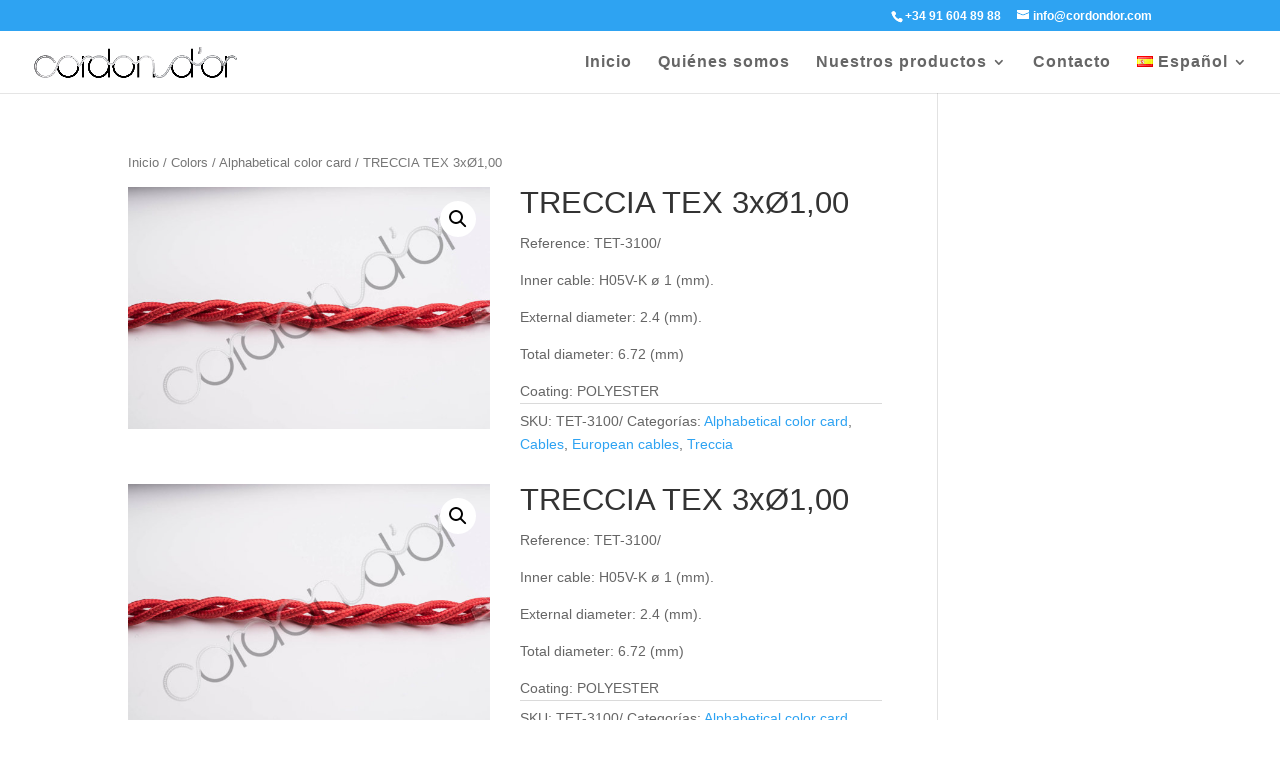

--- FILE ---
content_type: text/html; charset=UTF-8
request_url: https://www.cordondor.com/producto/treccia-tex-3xo100/
body_size: 20058
content:
<!DOCTYPE html>
<html dir="ltr" lang="es-ES" prefix="og: https://ogp.me/ns#">
<head>
	<meta charset="UTF-8" />
<meta http-equiv="X-UA-Compatible" content="IE=edge">
	<link rel="pingback" href="https://www.cordondor.com/xmlrpc.php" />

	<script type="text/javascript">
		document.documentElement.className = 'js';
	</script>

	<title>TRECCIA TEX 3xØ1,00 | cordondor.com</title>

		<!-- All in One SEO 4.9.3 - aioseo.com -->
	<meta name="robots" content="max-image-preview:large" />
	<link rel="canonical" href="https://www.cordondor.com/producto/treccia-tex-3xo100/" />
	<meta name="generator" content="All in One SEO (AIOSEO) 4.9.3" />
		<meta property="og:locale" content="es_ES" />
		<meta property="og:site_name" content="cordondor.com | Cables que decoran" />
		<meta property="og:type" content="article" />
		<meta property="og:title" content="TRECCIA TEX 3xØ1,00 | cordondor.com" />
		<meta property="og:url" content="https://www.cordondor.com/producto/treccia-tex-3xo100/" />
		<meta property="article:published_time" content="2019-07-12T12:14:54+00:00" />
		<meta property="article:modified_time" content="2019-07-23T10:45:54+00:00" />
		<meta name="twitter:card" content="summary" />
		<meta name="twitter:title" content="TRECCIA TEX 3xØ1,00 | cordondor.com" />
		<script type="application/ld+json" class="aioseo-schema">
			{"@context":"https:\/\/schema.org","@graph":[{"@type":"BreadcrumbList","@id":"https:\/\/www.cordondor.com\/producto\/treccia-tex-3xo100\/#breadcrumblist","itemListElement":[{"@type":"ListItem","@id":"https:\/\/www.cordondor.com#listItem","position":1,"name":"Home","item":"https:\/\/www.cordondor.com","nextItem":{"@type":"ListItem","@id":"https:\/\/www.cordondor.com\/categoria-producto\/cables\/#listItem","name":"Cables"}},{"@type":"ListItem","@id":"https:\/\/www.cordondor.com\/categoria-producto\/cables\/#listItem","position":2,"name":"Cables","item":"https:\/\/www.cordondor.com\/categoria-producto\/cables\/","nextItem":{"@type":"ListItem","@id":"https:\/\/www.cordondor.com\/categoria-producto\/cables\/european-cables\/#listItem","name":"European cables"},"previousItem":{"@type":"ListItem","@id":"https:\/\/www.cordondor.com#listItem","name":"Home"}},{"@type":"ListItem","@id":"https:\/\/www.cordondor.com\/categoria-producto\/cables\/european-cables\/#listItem","position":3,"name":"European cables","item":"https:\/\/www.cordondor.com\/categoria-producto\/cables\/european-cables\/","nextItem":{"@type":"ListItem","@id":"https:\/\/www.cordondor.com\/categoria-producto\/cables\/european-cables\/treccia\/#listItem","name":"Treccia"},"previousItem":{"@type":"ListItem","@id":"https:\/\/www.cordondor.com\/categoria-producto\/cables\/#listItem","name":"Cables"}},{"@type":"ListItem","@id":"https:\/\/www.cordondor.com\/categoria-producto\/cables\/european-cables\/treccia\/#listItem","position":4,"name":"Treccia","item":"https:\/\/www.cordondor.com\/categoria-producto\/cables\/european-cables\/treccia\/","nextItem":{"@type":"ListItem","@id":"https:\/\/www.cordondor.com\/producto\/treccia-tex-3xo100\/#listItem","name":"TRECCIA TEX 3x\u00d81,00"},"previousItem":{"@type":"ListItem","@id":"https:\/\/www.cordondor.com\/categoria-producto\/cables\/european-cables\/#listItem","name":"European cables"}},{"@type":"ListItem","@id":"https:\/\/www.cordondor.com\/producto\/treccia-tex-3xo100\/#listItem","position":5,"name":"TRECCIA TEX 3x\u00d81,00","previousItem":{"@type":"ListItem","@id":"https:\/\/www.cordondor.com\/categoria-producto\/cables\/european-cables\/treccia\/#listItem","name":"Treccia"}}]},{"@type":"ItemPage","@id":"https:\/\/www.cordondor.com\/producto\/treccia-tex-3xo100\/#itempage","url":"https:\/\/www.cordondor.com\/producto\/treccia-tex-3xo100\/","name":"TRECCIA TEX 3x\u00d81,00 | cordondor.com","inLanguage":"es-ES","isPartOf":{"@id":"https:\/\/www.cordondor.com\/#website"},"breadcrumb":{"@id":"https:\/\/www.cordondor.com\/producto\/treccia-tex-3xo100\/#breadcrumblist"},"image":{"@type":"ImageObject","url":"https:\/\/www.cordondor.com\/wp-content\/uploads\/2018\/10\/TRECCIA-TEX-3x\u00d80.75-CL-L.jpg","@id":"https:\/\/www.cordondor.com\/producto\/treccia-tex-3xo100\/#mainImage","width":1444,"height":964},"primaryImageOfPage":{"@id":"https:\/\/www.cordondor.com\/producto\/treccia-tex-3xo100\/#mainImage"},"datePublished":"2019-07-12T12:14:54+01:00","dateModified":"2019-07-23T10:45:54+01:00"},{"@type":"Organization","@id":"https:\/\/www.cordondor.com\/#organization","name":"cordondor.com","description":"Cables que decoran","url":"https:\/\/www.cordondor.com\/"},{"@type":"WebSite","@id":"https:\/\/www.cordondor.com\/#website","url":"https:\/\/www.cordondor.com\/","name":"cordondor.com","description":"Cables que decoran","inLanguage":"es-ES","publisher":{"@id":"https:\/\/www.cordondor.com\/#organization"}}]}
		</script>
		<!-- All in One SEO -->

<link rel="alternate" href="https://www.cordondor.com/producto/treccia-tex-3-x-o-1-00/" hreflang="es" />
<link rel="alternate" href="https://www.cordondor.com/producto/treccia-tex-3xo100/" hreflang="en" />
<link rel="alternate" href="https://www.cordondor.com/producto/treccia-tex-3xo100/" hreflang="fr" />
<link rel="alternate" href="https://www.cordondor.com/producto/treccia-tex-3xo100/" hreflang="de" />
<link rel="alternate" href="https://www.cordondor.com/producto/treccia-tex-3xo100/" hreflang="el" />
<script type="text/javascript">
			let jqueryParams=[],jQuery=function(r){return jqueryParams=[...jqueryParams,r],jQuery},$=function(r){return jqueryParams=[...jqueryParams,r],$};window.jQuery=jQuery,window.$=jQuery;let customHeadScripts=!1;jQuery.fn=jQuery.prototype={},$.fn=jQuery.prototype={},jQuery.noConflict=function(r){if(window.jQuery)return jQuery=window.jQuery,$=window.jQuery,customHeadScripts=!0,jQuery.noConflict},jQuery.ready=function(r){jqueryParams=[...jqueryParams,r]},$.ready=function(r){jqueryParams=[...jqueryParams,r]},jQuery.load=function(r){jqueryParams=[...jqueryParams,r]},$.load=function(r){jqueryParams=[...jqueryParams,r]},jQuery.fn.ready=function(r){jqueryParams=[...jqueryParams,r]},$.fn.ready=function(r){jqueryParams=[...jqueryParams,r]};</script><link rel='dns-prefetch' href='//js-eu1.hs-scripts.com' />
<link rel="alternate" type="application/rss+xml" title="cordondor.com &raquo; Feed" href="https://www.cordondor.com/feed/" />
<link rel="alternate" type="application/rss+xml" title="cordondor.com &raquo; Feed de los comentarios" href="https://www.cordondor.com/comments/feed/" />
<meta content="Divi v.4.19.5" name="generator"/><link rel='stylesheet' id='wp-block-library-css' href='https://www.cordondor.com/wp-includes/css/dist/block-library/style.min.css?ver=6.1.9' type='text/css' media='all' />
<style id='wp-block-library-theme-inline-css' type='text/css'>
.wp-block-audio figcaption{color:#555;font-size:13px;text-align:center}.is-dark-theme .wp-block-audio figcaption{color:hsla(0,0%,100%,.65)}.wp-block-audio{margin:0 0 1em}.wp-block-code{border:1px solid #ccc;border-radius:4px;font-family:Menlo,Consolas,monaco,monospace;padding:.8em 1em}.wp-block-embed figcaption{color:#555;font-size:13px;text-align:center}.is-dark-theme .wp-block-embed figcaption{color:hsla(0,0%,100%,.65)}.wp-block-embed{margin:0 0 1em}.blocks-gallery-caption{color:#555;font-size:13px;text-align:center}.is-dark-theme .blocks-gallery-caption{color:hsla(0,0%,100%,.65)}.wp-block-image figcaption{color:#555;font-size:13px;text-align:center}.is-dark-theme .wp-block-image figcaption{color:hsla(0,0%,100%,.65)}.wp-block-image{margin:0 0 1em}.wp-block-pullquote{border-top:4px solid;border-bottom:4px solid;margin-bottom:1.75em;color:currentColor}.wp-block-pullquote__citation,.wp-block-pullquote cite,.wp-block-pullquote footer{color:currentColor;text-transform:uppercase;font-size:.8125em;font-style:normal}.wp-block-quote{border-left:.25em solid;margin:0 0 1.75em;padding-left:1em}.wp-block-quote cite,.wp-block-quote footer{color:currentColor;font-size:.8125em;position:relative;font-style:normal}.wp-block-quote.has-text-align-right{border-left:none;border-right:.25em solid;padding-left:0;padding-right:1em}.wp-block-quote.has-text-align-center{border:none;padding-left:0}.wp-block-quote.is-large,.wp-block-quote.is-style-large,.wp-block-quote.is-style-plain{border:none}.wp-block-search .wp-block-search__label{font-weight:700}.wp-block-search__button{border:1px solid #ccc;padding:.375em .625em}:where(.wp-block-group.has-background){padding:1.25em 2.375em}.wp-block-separator.has-css-opacity{opacity:.4}.wp-block-separator{border:none;border-bottom:2px solid;margin-left:auto;margin-right:auto}.wp-block-separator.has-alpha-channel-opacity{opacity:1}.wp-block-separator:not(.is-style-wide):not(.is-style-dots){width:100px}.wp-block-separator.has-background:not(.is-style-dots){border-bottom:none;height:1px}.wp-block-separator.has-background:not(.is-style-wide):not(.is-style-dots){height:2px}.wp-block-table{margin:"0 0 1em 0"}.wp-block-table thead{border-bottom:3px solid}.wp-block-table tfoot{border-top:3px solid}.wp-block-table td,.wp-block-table th{word-break:normal}.wp-block-table figcaption{color:#555;font-size:13px;text-align:center}.is-dark-theme .wp-block-table figcaption{color:hsla(0,0%,100%,.65)}.wp-block-video figcaption{color:#555;font-size:13px;text-align:center}.is-dark-theme .wp-block-video figcaption{color:hsla(0,0%,100%,.65)}.wp-block-video{margin:0 0 1em}.wp-block-template-part.has-background{padding:1.25em 2.375em;margin-top:0;margin-bottom:0}
</style>
<link rel='stylesheet' id='aioseo/css/src/vue/standalone/blocks/table-of-contents/global.scss-css' href='https://www.cordondor.com/wp-content/plugins/all-in-one-seo-pack/dist/Lite/assets/css/table-of-contents/global.e90f6d47.css?ver=4.9.3' type='text/css' media='all' />
<link rel='stylesheet' id='wc-blocks-vendors-style-css' href='https://www.cordondor.com/wp-content/plugins/woocommerce/packages/woocommerce-blocks/build/wc-blocks-vendors-style.css?ver=10.4.6' type='text/css' media='all' />
<link rel='stylesheet' id='wc-blocks-style-css' href='https://www.cordondor.com/wp-content/plugins/woocommerce/packages/woocommerce-blocks/build/wc-blocks-style.css?ver=10.4.6' type='text/css' media='all' />
<style id='global-styles-inline-css' type='text/css'>
body{--wp--preset--color--black: #000000;--wp--preset--color--cyan-bluish-gray: #abb8c3;--wp--preset--color--white: #ffffff;--wp--preset--color--pale-pink: #f78da7;--wp--preset--color--vivid-red: #cf2e2e;--wp--preset--color--luminous-vivid-orange: #ff6900;--wp--preset--color--luminous-vivid-amber: #fcb900;--wp--preset--color--light-green-cyan: #7bdcb5;--wp--preset--color--vivid-green-cyan: #00d084;--wp--preset--color--pale-cyan-blue: #8ed1fc;--wp--preset--color--vivid-cyan-blue: #0693e3;--wp--preset--color--vivid-purple: #9b51e0;--wp--preset--gradient--vivid-cyan-blue-to-vivid-purple: linear-gradient(135deg,rgba(6,147,227,1) 0%,rgb(155,81,224) 100%);--wp--preset--gradient--light-green-cyan-to-vivid-green-cyan: linear-gradient(135deg,rgb(122,220,180) 0%,rgb(0,208,130) 100%);--wp--preset--gradient--luminous-vivid-amber-to-luminous-vivid-orange: linear-gradient(135deg,rgba(252,185,0,1) 0%,rgba(255,105,0,1) 100%);--wp--preset--gradient--luminous-vivid-orange-to-vivid-red: linear-gradient(135deg,rgba(255,105,0,1) 0%,rgb(207,46,46) 100%);--wp--preset--gradient--very-light-gray-to-cyan-bluish-gray: linear-gradient(135deg,rgb(238,238,238) 0%,rgb(169,184,195) 100%);--wp--preset--gradient--cool-to-warm-spectrum: linear-gradient(135deg,rgb(74,234,220) 0%,rgb(151,120,209) 20%,rgb(207,42,186) 40%,rgb(238,44,130) 60%,rgb(251,105,98) 80%,rgb(254,248,76) 100%);--wp--preset--gradient--blush-light-purple: linear-gradient(135deg,rgb(255,206,236) 0%,rgb(152,150,240) 100%);--wp--preset--gradient--blush-bordeaux: linear-gradient(135deg,rgb(254,205,165) 0%,rgb(254,45,45) 50%,rgb(107,0,62) 100%);--wp--preset--gradient--luminous-dusk: linear-gradient(135deg,rgb(255,203,112) 0%,rgb(199,81,192) 50%,rgb(65,88,208) 100%);--wp--preset--gradient--pale-ocean: linear-gradient(135deg,rgb(255,245,203) 0%,rgb(182,227,212) 50%,rgb(51,167,181) 100%);--wp--preset--gradient--electric-grass: linear-gradient(135deg,rgb(202,248,128) 0%,rgb(113,206,126) 100%);--wp--preset--gradient--midnight: linear-gradient(135deg,rgb(2,3,129) 0%,rgb(40,116,252) 100%);--wp--preset--duotone--dark-grayscale: url('#wp-duotone-dark-grayscale');--wp--preset--duotone--grayscale: url('#wp-duotone-grayscale');--wp--preset--duotone--purple-yellow: url('#wp-duotone-purple-yellow');--wp--preset--duotone--blue-red: url('#wp-duotone-blue-red');--wp--preset--duotone--midnight: url('#wp-duotone-midnight');--wp--preset--duotone--magenta-yellow: url('#wp-duotone-magenta-yellow');--wp--preset--duotone--purple-green: url('#wp-duotone-purple-green');--wp--preset--duotone--blue-orange: url('#wp-duotone-blue-orange');--wp--preset--font-size--small: 13px;--wp--preset--font-size--medium: 20px;--wp--preset--font-size--large: 36px;--wp--preset--font-size--x-large: 42px;--wp--preset--spacing--20: 0.44rem;--wp--preset--spacing--30: 0.67rem;--wp--preset--spacing--40: 1rem;--wp--preset--spacing--50: 1.5rem;--wp--preset--spacing--60: 2.25rem;--wp--preset--spacing--70: 3.38rem;--wp--preset--spacing--80: 5.06rem;}body { margin: 0;--wp--style--global--content-size: 823px;--wp--style--global--wide-size: 1080px; }.wp-site-blocks > .alignleft { float: left; margin-right: 2em; }.wp-site-blocks > .alignright { float: right; margin-left: 2em; }.wp-site-blocks > .aligncenter { justify-content: center; margin-left: auto; margin-right: auto; }:where(.is-layout-flex){gap: 0.5em;}body .is-layout-flow > .alignleft{float: left;margin-inline-start: 0;margin-inline-end: 2em;}body .is-layout-flow > .alignright{float: right;margin-inline-start: 2em;margin-inline-end: 0;}body .is-layout-flow > .aligncenter{margin-left: auto !important;margin-right: auto !important;}body .is-layout-constrained > .alignleft{float: left;margin-inline-start: 0;margin-inline-end: 2em;}body .is-layout-constrained > .alignright{float: right;margin-inline-start: 2em;margin-inline-end: 0;}body .is-layout-constrained > .aligncenter{margin-left: auto !important;margin-right: auto !important;}body .is-layout-constrained > :where(:not(.alignleft):not(.alignright):not(.alignfull)){max-width: var(--wp--style--global--content-size);margin-left: auto !important;margin-right: auto !important;}body .is-layout-constrained > .alignwide{max-width: var(--wp--style--global--wide-size);}body .is-layout-flex{display: flex;}body .is-layout-flex{flex-wrap: wrap;align-items: center;}body .is-layout-flex > *{margin: 0;}body{padding-top: 0px;padding-right: 0px;padding-bottom: 0px;padding-left: 0px;}a:where(:not(.wp-element-button)){text-decoration: underline;}.wp-element-button, .wp-block-button__link{background-color: #32373c;border-width: 0;color: #fff;font-family: inherit;font-size: inherit;line-height: inherit;padding: calc(0.667em + 2px) calc(1.333em + 2px);text-decoration: none;}.has-black-color{color: var(--wp--preset--color--black) !important;}.has-cyan-bluish-gray-color{color: var(--wp--preset--color--cyan-bluish-gray) !important;}.has-white-color{color: var(--wp--preset--color--white) !important;}.has-pale-pink-color{color: var(--wp--preset--color--pale-pink) !important;}.has-vivid-red-color{color: var(--wp--preset--color--vivid-red) !important;}.has-luminous-vivid-orange-color{color: var(--wp--preset--color--luminous-vivid-orange) !important;}.has-luminous-vivid-amber-color{color: var(--wp--preset--color--luminous-vivid-amber) !important;}.has-light-green-cyan-color{color: var(--wp--preset--color--light-green-cyan) !important;}.has-vivid-green-cyan-color{color: var(--wp--preset--color--vivid-green-cyan) !important;}.has-pale-cyan-blue-color{color: var(--wp--preset--color--pale-cyan-blue) !important;}.has-vivid-cyan-blue-color{color: var(--wp--preset--color--vivid-cyan-blue) !important;}.has-vivid-purple-color{color: var(--wp--preset--color--vivid-purple) !important;}.has-black-background-color{background-color: var(--wp--preset--color--black) !important;}.has-cyan-bluish-gray-background-color{background-color: var(--wp--preset--color--cyan-bluish-gray) !important;}.has-white-background-color{background-color: var(--wp--preset--color--white) !important;}.has-pale-pink-background-color{background-color: var(--wp--preset--color--pale-pink) !important;}.has-vivid-red-background-color{background-color: var(--wp--preset--color--vivid-red) !important;}.has-luminous-vivid-orange-background-color{background-color: var(--wp--preset--color--luminous-vivid-orange) !important;}.has-luminous-vivid-amber-background-color{background-color: var(--wp--preset--color--luminous-vivid-amber) !important;}.has-light-green-cyan-background-color{background-color: var(--wp--preset--color--light-green-cyan) !important;}.has-vivid-green-cyan-background-color{background-color: var(--wp--preset--color--vivid-green-cyan) !important;}.has-pale-cyan-blue-background-color{background-color: var(--wp--preset--color--pale-cyan-blue) !important;}.has-vivid-cyan-blue-background-color{background-color: var(--wp--preset--color--vivid-cyan-blue) !important;}.has-vivid-purple-background-color{background-color: var(--wp--preset--color--vivid-purple) !important;}.has-black-border-color{border-color: var(--wp--preset--color--black) !important;}.has-cyan-bluish-gray-border-color{border-color: var(--wp--preset--color--cyan-bluish-gray) !important;}.has-white-border-color{border-color: var(--wp--preset--color--white) !important;}.has-pale-pink-border-color{border-color: var(--wp--preset--color--pale-pink) !important;}.has-vivid-red-border-color{border-color: var(--wp--preset--color--vivid-red) !important;}.has-luminous-vivid-orange-border-color{border-color: var(--wp--preset--color--luminous-vivid-orange) !important;}.has-luminous-vivid-amber-border-color{border-color: var(--wp--preset--color--luminous-vivid-amber) !important;}.has-light-green-cyan-border-color{border-color: var(--wp--preset--color--light-green-cyan) !important;}.has-vivid-green-cyan-border-color{border-color: var(--wp--preset--color--vivid-green-cyan) !important;}.has-pale-cyan-blue-border-color{border-color: var(--wp--preset--color--pale-cyan-blue) !important;}.has-vivid-cyan-blue-border-color{border-color: var(--wp--preset--color--vivid-cyan-blue) !important;}.has-vivid-purple-border-color{border-color: var(--wp--preset--color--vivid-purple) !important;}.has-vivid-cyan-blue-to-vivid-purple-gradient-background{background: var(--wp--preset--gradient--vivid-cyan-blue-to-vivid-purple) !important;}.has-light-green-cyan-to-vivid-green-cyan-gradient-background{background: var(--wp--preset--gradient--light-green-cyan-to-vivid-green-cyan) !important;}.has-luminous-vivid-amber-to-luminous-vivid-orange-gradient-background{background: var(--wp--preset--gradient--luminous-vivid-amber-to-luminous-vivid-orange) !important;}.has-luminous-vivid-orange-to-vivid-red-gradient-background{background: var(--wp--preset--gradient--luminous-vivid-orange-to-vivid-red) !important;}.has-very-light-gray-to-cyan-bluish-gray-gradient-background{background: var(--wp--preset--gradient--very-light-gray-to-cyan-bluish-gray) !important;}.has-cool-to-warm-spectrum-gradient-background{background: var(--wp--preset--gradient--cool-to-warm-spectrum) !important;}.has-blush-light-purple-gradient-background{background: var(--wp--preset--gradient--blush-light-purple) !important;}.has-blush-bordeaux-gradient-background{background: var(--wp--preset--gradient--blush-bordeaux) !important;}.has-luminous-dusk-gradient-background{background: var(--wp--preset--gradient--luminous-dusk) !important;}.has-pale-ocean-gradient-background{background: var(--wp--preset--gradient--pale-ocean) !important;}.has-electric-grass-gradient-background{background: var(--wp--preset--gradient--electric-grass) !important;}.has-midnight-gradient-background{background: var(--wp--preset--gradient--midnight) !important;}.has-small-font-size{font-size: var(--wp--preset--font-size--small) !important;}.has-medium-font-size{font-size: var(--wp--preset--font-size--medium) !important;}.has-large-font-size{font-size: var(--wp--preset--font-size--large) !important;}.has-x-large-font-size{font-size: var(--wp--preset--font-size--x-large) !important;}
.wp-block-navigation a:where(:not(.wp-element-button)){color: inherit;}
:where(.wp-block-columns.is-layout-flex){gap: 2em;}
.wp-block-pullquote{font-size: 1.5em;line-height: 1.6;}
</style>
<link rel='stylesheet' id='contact-form-7-css' href='https://www.cordondor.com/wp-content/plugins/contact-form-7/includes/css/styles.css?ver=5.7.7' type='text/css' media='all' />
<link rel='stylesheet' id='ns-style-remove-related-css-css' href='https://www.cordondor.com/wp-content/plugins/ns-remove-related-products-for-woocommerce//css/style_remove.css?ver=6.1.9' type='text/css' media='all' />
<link rel='stylesheet' id='photoswipe-css' href='https://www.cordondor.com/wp-content/plugins/woocommerce/assets/css/photoswipe/photoswipe.min.css?ver=7.9.0' type='text/css' media='all' />
<link rel='stylesheet' id='photoswipe-default-skin-css' href='https://www.cordondor.com/wp-content/plugins/woocommerce/assets/css/photoswipe/default-skin/default-skin.min.css?ver=7.9.0' type='text/css' media='all' />
<link rel='stylesheet' id='woocommerce-layout-css' href='https://www.cordondor.com/wp-content/plugins/woocommerce/assets/css/woocommerce-layout.css?ver=7.9.0' type='text/css' media='all' />
<link rel='stylesheet' id='woocommerce-smallscreen-css' href='https://www.cordondor.com/wp-content/plugins/woocommerce/assets/css/woocommerce-smallscreen.css?ver=7.9.0' type='text/css' media='only screen and (max-width: 768px)' />
<link rel='stylesheet' id='woocommerce-general-css' href='https://www.cordondor.com/wp-content/plugins/woocommerce/assets/css/woocommerce.css?ver=7.9.0' type='text/css' media='all' />
<style id='woocommerce-inline-inline-css' type='text/css'>
.woocommerce form .form-row .required { visibility: visible; }
</style>
<link rel='stylesheet' id='ywctm-frontend-css' href='https://www.cordondor.com/wp-content/plugins/yith-woocommerce-catalog-mode/assets/css/frontend.min.css?ver=2.27.0' type='text/css' media='all' />
<style id='ywctm-frontend-inline-css' type='text/css'>
form.cart button.single_add_to_cart_button, form.cart .quantity, .widget.woocommerce.widget_shopping_cart{display: none !important}
</style>
<link rel='stylesheet' id='dgwt-wcas-style-css' href='https://www.cordondor.com/wp-content/plugins/ajax-search-for-woocommerce/assets/css/style.min.css?ver=1.32.2' type='text/css' media='all' />
<style id='divi-style-inline-inline-css' type='text/css'>
/*!
Theme Name: Divi
Theme URI: http://www.elegantthemes.com/gallery/divi/
Version: 4.19.5
Description: Smart. Flexible. Beautiful. Divi is the most powerful theme in our collection.
Author: Elegant Themes
Author URI: http://www.elegantthemes.com
License: GNU General Public License v2
License URI: http://www.gnu.org/licenses/gpl-2.0.html
*/

a,abbr,acronym,address,applet,b,big,blockquote,body,center,cite,code,dd,del,dfn,div,dl,dt,em,fieldset,font,form,h1,h2,h3,h4,h5,h6,html,i,iframe,img,ins,kbd,label,legend,li,object,ol,p,pre,q,s,samp,small,span,strike,strong,sub,sup,tt,u,ul,var{margin:0;padding:0;border:0;outline:0;font-size:100%;-ms-text-size-adjust:100%;-webkit-text-size-adjust:100%;vertical-align:baseline;background:transparent}body{line-height:1}ol,ul{list-style:none}blockquote,q{quotes:none}blockquote:after,blockquote:before,q:after,q:before{content:"";content:none}blockquote{margin:20px 0 30px;border-left:5px solid;padding-left:20px}:focus{outline:0}del{text-decoration:line-through}pre{overflow:auto;padding:10px}figure{margin:0}table{border-collapse:collapse;border-spacing:0}article,aside,footer,header,hgroup,nav,section{display:block}body{font-family:Open Sans,Arial,sans-serif;font-size:14px;color:#666;background-color:#fff;line-height:1.7em;font-weight:500;-webkit-font-smoothing:antialiased;-moz-osx-font-smoothing:grayscale}body.page-template-page-template-blank-php #page-container{padding-top:0!important}body.et_cover_background{background-size:cover!important;background-position:top!important;background-repeat:no-repeat!important;background-attachment:fixed}a{color:#2ea3f2}a,a:hover{text-decoration:none}p{padding-bottom:1em}p:not(.has-background):last-of-type{padding-bottom:0}p.et_normal_padding{padding-bottom:1em}strong{font-weight:700}cite,em,i{font-style:italic}code,pre{font-family:Courier New,monospace;margin-bottom:10px}ins{text-decoration:none}sub,sup{height:0;line-height:1;position:relative;vertical-align:baseline}sup{bottom:.8em}sub{top:.3em}dl{margin:0 0 1.5em}dl dt{font-weight:700}dd{margin-left:1.5em}blockquote p{padding-bottom:0}embed,iframe,object,video{max-width:100%}h1,h2,h3,h4,h5,h6{color:#333;padding-bottom:10px;line-height:1em;font-weight:500}h1 a,h2 a,h3 a,h4 a,h5 a,h6 a{color:inherit}h1{font-size:30px}h2{font-size:26px}h3{font-size:22px}h4{font-size:18px}h5{font-size:16px}h6{font-size:14px}input{-webkit-appearance:none}input[type=checkbox]{-webkit-appearance:checkbox}input[type=radio]{-webkit-appearance:radio}input.text,input.title,input[type=email],input[type=password],input[type=tel],input[type=text],select,textarea{background-color:#fff;border:1px solid #bbb;padding:2px;color:#4e4e4e}input.text:focus,input.title:focus,input[type=text]:focus,select:focus,textarea:focus{border-color:#2d3940;color:#3e3e3e}input.text,input.title,input[type=text],select,textarea{margin:0}textarea{padding:4px}button,input,select,textarea{font-family:inherit}img{max-width:100%;height:auto}.clear{clear:both}br.clear{margin:0;padding:0}.pagination{clear:both}#et_search_icon:hover,.et-social-icon a:hover,.et_password_protected_form .et_submit_button,.form-submit .et_pb_buttontton.alt.disabled,.nav-single a,.posted_in a{color:#2ea3f2}.et-search-form,blockquote{border-color:#2ea3f2}#main-content{background-color:#fff}.container{width:80%;max-width:1080px;margin:auto;position:relative}body:not(.et-tb) #main-content .container,body:not(.et-tb-has-header) #main-content .container{padding-top:58px}.et_full_width_page #main-content .container:before{display:none}.main_title{margin-bottom:20px}.et_password_protected_form .et_submit_button:hover,.form-submit .et_pb_button:hover{background:rgba(0,0,0,.05)}.et_button_icon_visible .et_pb_button{padding-right:2em;padding-left:.7em}.et_button_icon_visible .et_pb_button:after{opacity:1;margin-left:0}.et_button_left .et_pb_button:hover:after{left:.15em}.et_button_left .et_pb_button:after{margin-left:0;left:1em}.et_button_icon_visible.et_button_left .et_pb_button,.et_button_left .et_pb_button:hover,.et_button_left .et_pb_module .et_pb_button:hover{padding-left:2em;padding-right:.7em}.et_button_icon_visible.et_button_left .et_pb_button:after,.et_button_left .et_pb_button:hover:after{left:.15em}.et_password_protected_form .et_submit_button:hover,.form-submit .et_pb_button:hover{padding:.3em 1em}.et_button_no_icon .et_pb_button:after{display:none}.et_button_no_icon.et_button_icon_visible.et_button_left .et_pb_button,.et_button_no_icon.et_button_left .et_pb_button:hover,.et_button_no_icon .et_pb_button,.et_button_no_icon .et_pb_button:hover{padding:.3em 1em!important}.et_button_custom_icon .et_pb_button:after{line-height:1.7em}.et_button_custom_icon.et_button_icon_visible .et_pb_button:after,.et_button_custom_icon .et_pb_button:hover:after{margin-left:.3em}#left-area .post_format-post-format-gallery .wp-block-gallery:first-of-type{padding:0;margin-bottom:-16px}.entry-content table:not(.variations){border:1px solid #eee;margin:0 0 15px;text-align:left;width:100%}.entry-content thead th,.entry-content tr th{color:#555;font-weight:700;padding:9px 24px}.entry-content tr td{border-top:1px solid #eee;padding:6px 24px}#left-area ul,.entry-content ul,.et-l--body ul,.et-l--footer ul,.et-l--header ul{list-style-type:disc;padding:0 0 23px 1em;line-height:26px}#left-area ol,.entry-content ol,.et-l--body ol,.et-l--footer ol,.et-l--header ol{list-style-type:decimal;list-style-position:inside;padding:0 0 23px;line-height:26px}#left-area ul li ul,.entry-content ul li ol{padding:2px 0 2px 20px}#left-area ol li ul,.entry-content ol li ol,.et-l--body ol li ol,.et-l--footer ol li ol,.et-l--header ol li ol{padding:2px 0 2px 35px}#left-area ul.wp-block-gallery{display:-webkit-box;display:-ms-flexbox;display:flex;-ms-flex-wrap:wrap;flex-wrap:wrap;list-style-type:none;padding:0}#left-area ul.products{padding:0!important;line-height:1.7!important;list-style:none!important}.gallery-item a{display:block}.gallery-caption,.gallery-item a{width:90%}#wpadminbar{z-index:100001}#left-area .post-meta{font-size:14px;padding-bottom:15px}#left-area .post-meta a{text-decoration:none;color:#666}#left-area .et_featured_image{padding-bottom:7px}.single .post{padding-bottom:25px}body.single .et_audio_content{margin-bottom:-6px}.nav-single a{text-decoration:none;color:#2ea3f2;font-size:14px;font-weight:400}.nav-previous{float:left}.nav-next{float:right}.et_password_protected_form p input{background-color:#eee;border:none!important;width:100%!important;border-radius:0!important;font-size:14px;color:#999!important;padding:16px!important;-webkit-box-sizing:border-box;box-sizing:border-box}.et_password_protected_form label{display:none}.et_password_protected_form .et_submit_button{font-family:inherit;display:block;float:right;margin:8px auto 0;cursor:pointer}.post-password-required p.nocomments.container{max-width:100%}.post-password-required p.nocomments.container:before{display:none}.aligncenter,div.post .new-post .aligncenter{display:block;margin-left:auto;margin-right:auto}.wp-caption{border:1px solid #ddd;text-align:center;background-color:#f3f3f3;margin-bottom:10px;max-width:96%;padding:8px}.wp-caption.alignleft{margin:0 30px 20px 0}.wp-caption.alignright{margin:0 0 20px 30px}.wp-caption img{margin:0;padding:0;border:0}.wp-caption p.wp-caption-text{font-size:12px;padding:0 4px 5px;margin:0}.alignright{float:right}.alignleft{float:left}img.alignleft{display:inline;float:left;margin-right:15px}img.alignright{display:inline;float:right;margin-left:15px}.page.et_pb_pagebuilder_layout #main-content{background-color:transparent}body #main-content .et_builder_inner_content>h1,body #main-content .et_builder_inner_content>h2,body #main-content .et_builder_inner_content>h3,body #main-content .et_builder_inner_content>h4,body #main-content .et_builder_inner_content>h5,body #main-content .et_builder_inner_content>h6{line-height:1.4em}body #main-content .et_builder_inner_content>p{line-height:1.7em}.wp-block-pullquote{margin:20px 0 30px}.wp-block-pullquote.has-background blockquote{border-left:none}.wp-block-group.has-background{padding:1.5em 1.5em .5em}@media (min-width:981px){#left-area{width:79.125%;padding-bottom:23px}#main-content .container:before{content:"";position:absolute;top:0;height:100%;width:1px;background-color:#e2e2e2}.et_full_width_page #left-area,.et_no_sidebar #left-area{float:none;width:100%!important}.et_full_width_page #left-area{padding-bottom:0}.et_no_sidebar #main-content .container:before{display:none}}@media (max-width:980px){#page-container{padding-top:80px}.et-tb #page-container,.et-tb-has-header #page-container{padding-top:0!important}#left-area,#sidebar{width:100%!important}#main-content .container:before{display:none!important}.et_full_width_page .et_gallery_item:nth-child(4n+1){clear:none}}@media print{#page-container{padding-top:0!important}}#wp-admin-bar-et-use-visual-builder a:before{font-family:ETmodules!important;content:"\e625";font-size:30px!important;width:28px;margin-top:-3px;color:#974df3!important}#wp-admin-bar-et-use-visual-builder:hover a:before{color:#fff!important}#wp-admin-bar-et-use-visual-builder:hover a,#wp-admin-bar-et-use-visual-builder a:hover{transition:background-color .5s ease;-webkit-transition:background-color .5s ease;-moz-transition:background-color .5s ease;background-color:#7e3bd0!important;color:#fff!important}* html .clearfix,:first-child+html .clearfix{zoom:1}.iphone .et_pb_section_video_bg video::-webkit-media-controls-start-playback-button{display:none!important;-webkit-appearance:none}.et_mobile_device .et_pb_section_parallax .et_pb_parallax_css{background-attachment:scroll}.et-social-facebook a.icon:before{content:"\e093"}.et-social-twitter a.icon:before{content:"\e094"}.et-social-google-plus a.icon:before{content:"\e096"}.et-social-instagram a.icon:before{content:"\e09a"}.et-social-rss a.icon:before{content:"\e09e"}.ai1ec-single-event:after{content:" ";display:table;clear:both}.evcal_event_details .evcal_evdata_cell .eventon_details_shading_bot.eventon_details_shading_bot{z-index:3}.wp-block-divi-layout{margin-bottom:1em}*{-webkit-box-sizing:border-box;box-sizing:border-box}#et-info-email:before,#et-info-phone:before,#et_search_icon:before,.comment-reply-link:after,.et-cart-info span:before,.et-pb-arrow-next:before,.et-pb-arrow-prev:before,.et-social-icon a:before,.et_audio_container .mejs-playpause-button button:before,.et_audio_container .mejs-volume-button button:before,.et_overlay:before,.et_password_protected_form .et_submit_button:after,.et_pb_button:after,.et_pb_contact_reset:after,.et_pb_contact_submit:after,.et_pb_font_icon:before,.et_pb_newsletter_button:after,.et_pb_pricing_table_button:after,.et_pb_promo_button:after,.et_pb_testimonial:before,.et_pb_toggle_title:before,.form-submit .et_pb_button:after,.mobile_menu_bar:before,a.et_pb_more_button:after{font-family:ETmodules!important;speak:none;font-style:normal;font-weight:400;-webkit-font-feature-settings:normal;font-feature-settings:normal;font-variant:normal;text-transform:none;line-height:1;-webkit-font-smoothing:antialiased;-moz-osx-font-smoothing:grayscale;text-shadow:0 0;direction:ltr}.et-pb-icon,.et_pb_custom_button_icon.et_pb_button:after,.et_pb_login .et_pb_custom_button_icon.et_pb_button:after,.et_pb_woo_custom_button_icon .button.et_pb_custom_button_icon.et_pb_button:after,.et_pb_woo_custom_button_icon .button.et_pb_custom_button_icon.et_pb_button:hover:after{content:attr(data-icon)}.et-pb-icon{font-family:ETmodules;speak:none;font-weight:400;-webkit-font-feature-settings:normal;font-feature-settings:normal;font-variant:normal;text-transform:none;line-height:1;-webkit-font-smoothing:antialiased;font-size:96px;font-style:normal;display:inline-block;-webkit-box-sizing:border-box;box-sizing:border-box;direction:ltr}#et-ajax-saving{display:none;-webkit-transition:background .3s,-webkit-box-shadow .3s;transition:background .3s,-webkit-box-shadow .3s;transition:background .3s,box-shadow .3s;transition:background .3s,box-shadow .3s,-webkit-box-shadow .3s;-webkit-box-shadow:rgba(0,139,219,.247059) 0 0 60px;box-shadow:0 0 60px rgba(0,139,219,.247059);position:fixed;top:50%;left:50%;width:50px;height:50px;background:#fff;border-radius:50px;margin:-25px 0 0 -25px;z-index:999999;text-align:center}#et-ajax-saving img{margin:9px}.et-safe-mode-indicator,.et-safe-mode-indicator:focus,.et-safe-mode-indicator:hover{-webkit-box-shadow:0 5px 10px rgba(41,196,169,.15);box-shadow:0 5px 10px rgba(41,196,169,.15);background:#29c4a9;color:#fff;font-size:14px;font-weight:600;padding:12px;line-height:16px;border-radius:3px;position:fixed;bottom:30px;right:30px;z-index:999999;text-decoration:none;font-family:Open Sans,sans-serif;-webkit-font-smoothing:antialiased;-moz-osx-font-smoothing:grayscale}.et_pb_button{font-size:20px;font-weight:500;padding:.3em 1em;line-height:1.7em!important;background-color:transparent;background-size:cover;background-position:50%;background-repeat:no-repeat;border:2px solid;border-radius:3px;-webkit-transition-duration:.2s;transition-duration:.2s;-webkit-transition-property:all!important;transition-property:all!important}.et_pb_button,.et_pb_button_inner{position:relative}.et_pb_button:hover,.et_pb_module .et_pb_button:hover{border:2px solid transparent;padding:.3em 2em .3em .7em}.et_pb_button:hover{background-color:hsla(0,0%,100%,.2)}.et_pb_bg_layout_light.et_pb_button:hover,.et_pb_bg_layout_light .et_pb_button:hover{background-color:rgba(0,0,0,.05)}.et_pb_button:after,.et_pb_button:before{font-size:32px;line-height:1em;content:"\35";opacity:0;position:absolute;margin-left:-1em;-webkit-transition:all .2s;transition:all .2s;text-transform:none;-webkit-font-feature-settings:"kern" off;font-feature-settings:"kern" off;font-variant:none;font-style:normal;font-weight:400;text-shadow:none}.et_pb_button.et_hover_enabled:hover:after,.et_pb_button.et_pb_hovered:hover:after{-webkit-transition:none!important;transition:none!important}.et_pb_button:before{display:none}.et_pb_button:hover:after{opacity:1;margin-left:0}.et_pb_column_1_3 h1,.et_pb_column_1_4 h1,.et_pb_column_1_5 h1,.et_pb_column_1_6 h1,.et_pb_column_2_5 h1{font-size:26px}.et_pb_column_1_3 h2,.et_pb_column_1_4 h2,.et_pb_column_1_5 h2,.et_pb_column_1_6 h2,.et_pb_column_2_5 h2{font-size:23px}.et_pb_column_1_3 h3,.et_pb_column_1_4 h3,.et_pb_column_1_5 h3,.et_pb_column_1_6 h3,.et_pb_column_2_5 h3{font-size:20px}.et_pb_column_1_3 h4,.et_pb_column_1_4 h4,.et_pb_column_1_5 h4,.et_pb_column_1_6 h4,.et_pb_column_2_5 h4{font-size:18px}.et_pb_column_1_3 h5,.et_pb_column_1_4 h5,.et_pb_column_1_5 h5,.et_pb_column_1_6 h5,.et_pb_column_2_5 h5{font-size:16px}.et_pb_column_1_3 h6,.et_pb_column_1_4 h6,.et_pb_column_1_5 h6,.et_pb_column_1_6 h6,.et_pb_column_2_5 h6{font-size:15px}.et_pb_bg_layout_dark,.et_pb_bg_layout_dark h1,.et_pb_bg_layout_dark h2,.et_pb_bg_layout_dark h3,.et_pb_bg_layout_dark h4,.et_pb_bg_layout_dark h5,.et_pb_bg_layout_dark h6{color:#fff!important}.et_pb_module.et_pb_text_align_left{text-align:left}.et_pb_module.et_pb_text_align_center{text-align:center}.et_pb_module.et_pb_text_align_right{text-align:right}.et_pb_module.et_pb_text_align_justified{text-align:justify}.clearfix:after{visibility:hidden;display:block;font-size:0;content:" ";clear:both;height:0}.et_pb_bg_layout_light .et_pb_more_button{color:#2ea3f2}.et_builder_inner_content{position:relative;z-index:1}header .et_builder_inner_content{z-index:2}.et_pb_css_mix_blend_mode_passthrough{mix-blend-mode:unset!important}.et_pb_image_container{margin:-20px -20px 29px}.et_pb_module_inner{position:relative}.et_hover_enabled_preview{z-index:2}.et_hover_enabled:hover{position:relative;z-index:2}.et_pb_all_tabs,.et_pb_module,.et_pb_posts_nav a,.et_pb_tab,.et_pb_with_background{position:relative;background-size:cover;background-position:50%;background-repeat:no-repeat}.et_pb_background_mask,.et_pb_background_pattern{bottom:0;left:0;position:absolute;right:0;top:0}.et_pb_background_mask{background-size:calc(100% + 2px) calc(100% + 2px);background-repeat:no-repeat;background-position:50%;overflow:hidden}.et_pb_background_pattern{background-position:0 0;background-repeat:repeat}.et_pb_with_border{position:relative;border:0 solid #333}.post-password-required .et_pb_row{padding:0;width:100%}.post-password-required .et_password_protected_form{min-height:0}body.et_pb_pagebuilder_layout.et_pb_show_title .post-password-required .et_password_protected_form h1,body:not(.et_pb_pagebuilder_layout) .post-password-required .et_password_protected_form h1{display:none}.et_pb_no_bg{padding:0!important}.et_overlay.et_pb_inline_icon:before,.et_pb_inline_icon:before{content:attr(data-icon)}.et_pb_more_button{color:inherit;text-shadow:none;text-decoration:none;display:inline-block;margin-top:20px}.et_parallax_bg_wrap{overflow:hidden;position:absolute;top:0;right:0;bottom:0;left:0}.et_parallax_bg{background-repeat:no-repeat;background-position:top;background-size:cover;position:absolute;bottom:0;left:0;width:100%;height:100%;display:block}.et_parallax_bg.et_parallax_bg__hover,.et_parallax_bg.et_parallax_bg_phone,.et_parallax_bg.et_parallax_bg_tablet,.et_parallax_gradient.et_parallax_gradient__hover,.et_parallax_gradient.et_parallax_gradient_phone,.et_parallax_gradient.et_parallax_gradient_tablet,.et_pb_section_parallax_hover:hover .et_parallax_bg:not(.et_parallax_bg__hover),.et_pb_section_parallax_hover:hover .et_parallax_gradient:not(.et_parallax_gradient__hover){display:none}.et_pb_section_parallax_hover:hover .et_parallax_bg.et_parallax_bg__hover,.et_pb_section_parallax_hover:hover .et_parallax_gradient.et_parallax_gradient__hover{display:block}.et_parallax_gradient{bottom:0;display:block;left:0;position:absolute;right:0;top:0}.et_pb_module.et_pb_section_parallax,.et_pb_posts_nav a.et_pb_section_parallax,.et_pb_tab.et_pb_section_parallax{position:relative}.et_pb_section_parallax .et_pb_parallax_css,.et_pb_slides .et_parallax_bg.et_pb_parallax_css{background-attachment:fixed}body.et-bfb .et_pb_section_parallax .et_pb_parallax_css,body.et-bfb .et_pb_slides .et_parallax_bg.et_pb_parallax_css{background-attachment:scroll;bottom:auto}.et_pb_section_parallax.et_pb_column .et_pb_module,.et_pb_section_parallax.et_pb_row .et_pb_column,.et_pb_section_parallax.et_pb_row .et_pb_module{z-index:9;position:relative}.et_pb_more_button:hover:after{opacity:1;margin-left:0}.et_pb_preload .et_pb_section_video_bg,.et_pb_preload>div{visibility:hidden}.et_pb_preload,.et_pb_section.et_pb_section_video.et_pb_preload{position:relative;background:#464646!important}.et_pb_preload:before{content:"";position:absolute;top:50%;left:50%;background:url(https://www.cordondor.com/wp-content/themes/Divi/includes/builder/styles/images/preloader.gif) no-repeat;border-radius:32px;width:32px;height:32px;margin:-16px 0 0 -16px}.box-shadow-overlay{position:absolute;top:0;left:0;width:100%;height:100%;z-index:10;pointer-events:none}.et_pb_section>.box-shadow-overlay~.et_pb_row{z-index:11}body.safari .section_has_divider{will-change:transform}.et_pb_row>.box-shadow-overlay{z-index:8}.has-box-shadow-overlay{position:relative}.et_clickable{cursor:pointer}.screen-reader-text{border:0;clip:rect(1px,1px,1px,1px);-webkit-clip-path:inset(50%);clip-path:inset(50%);height:1px;margin:-1px;overflow:hidden;padding:0;position:absolute!important;width:1px;word-wrap:normal!important}.et_multi_view_hidden,.et_multi_view_hidden_image{display:none!important}@keyframes multi-view-image-fade{0%{opacity:0}10%{opacity:.1}20%{opacity:.2}30%{opacity:.3}40%{opacity:.4}50%{opacity:.5}60%{opacity:.6}70%{opacity:.7}80%{opacity:.8}90%{opacity:.9}to{opacity:1}}.et_multi_view_image__loading{visibility:hidden}.et_multi_view_image__loaded{-webkit-animation:multi-view-image-fade .5s;animation:multi-view-image-fade .5s}#et-pb-motion-effects-offset-tracker{visibility:hidden!important;opacity:0;position:absolute;top:0;left:0}.et-pb-before-scroll-animation{opacity:0}header.et-l.et-l--header:after{clear:both;display:block;content:""}.et_pb_module{-webkit-animation-timing-function:linear;animation-timing-function:linear;-webkit-animation-duration:.2s;animation-duration:.2s}@-webkit-keyframes fadeBottom{0%{opacity:0;-webkit-transform:translateY(10%);transform:translateY(10%)}to{opacity:1;-webkit-transform:translateY(0);transform:translateY(0)}}@keyframes fadeBottom{0%{opacity:0;-webkit-transform:translateY(10%);transform:translateY(10%)}to{opacity:1;-webkit-transform:translateY(0);transform:translateY(0)}}@-webkit-keyframes fadeLeft{0%{opacity:0;-webkit-transform:translateX(-10%);transform:translateX(-10%)}to{opacity:1;-webkit-transform:translateX(0);transform:translateX(0)}}@keyframes fadeLeft{0%{opacity:0;-webkit-transform:translateX(-10%);transform:translateX(-10%)}to{opacity:1;-webkit-transform:translateX(0);transform:translateX(0)}}@-webkit-keyframes fadeRight{0%{opacity:0;-webkit-transform:translateX(10%);transform:translateX(10%)}to{opacity:1;-webkit-transform:translateX(0);transform:translateX(0)}}@keyframes fadeRight{0%{opacity:0;-webkit-transform:translateX(10%);transform:translateX(10%)}to{opacity:1;-webkit-transform:translateX(0);transform:translateX(0)}}@-webkit-keyframes fadeTop{0%{opacity:0;-webkit-transform:translateY(-10%);transform:translateY(-10%)}to{opacity:1;-webkit-transform:translateX(0);transform:translateX(0)}}@keyframes fadeTop{0%{opacity:0;-webkit-transform:translateY(-10%);transform:translateY(-10%)}to{opacity:1;-webkit-transform:translateX(0);transform:translateX(0)}}@-webkit-keyframes fadeIn{0%{opacity:0}to{opacity:1}}@keyframes fadeIn{0%{opacity:0}to{opacity:1}}.et-waypoint:not(.et_pb_counters){opacity:0}@media (min-width:981px){.et_pb_section.et_section_specialty div.et_pb_row .et_pb_column .et_pb_column .et_pb_module.et-last-child,.et_pb_section.et_section_specialty div.et_pb_row .et_pb_column .et_pb_column .et_pb_module:last-child,.et_pb_section.et_section_specialty div.et_pb_row .et_pb_column .et_pb_row_inner .et_pb_column .et_pb_module.et-last-child,.et_pb_section.et_section_specialty div.et_pb_row .et_pb_column .et_pb_row_inner .et_pb_column .et_pb_module:last-child,.et_pb_section div.et_pb_row .et_pb_column .et_pb_module.et-last-child,.et_pb_section div.et_pb_row .et_pb_column .et_pb_module:last-child{margin-bottom:0}}@media (max-width:980px){.et_overlay.et_pb_inline_icon_tablet:before,.et_pb_inline_icon_tablet:before{content:attr(data-icon-tablet)}.et_parallax_bg.et_parallax_bg_tablet_exist,.et_parallax_gradient.et_parallax_gradient_tablet_exist{display:none}.et_parallax_bg.et_parallax_bg_tablet,.et_parallax_gradient.et_parallax_gradient_tablet{display:block}.et_pb_column .et_pb_module{margin-bottom:30px}.et_pb_row .et_pb_column .et_pb_module.et-last-child,.et_pb_row .et_pb_column .et_pb_module:last-child,.et_section_specialty .et_pb_row .et_pb_column .et_pb_module.et-last-child,.et_section_specialty .et_pb_row .et_pb_column .et_pb_module:last-child{margin-bottom:0}.et_pb_more_button{display:inline-block!important}.et_pb_bg_layout_light_tablet.et_pb_button,.et_pb_bg_layout_light_tablet.et_pb_module.et_pb_button,.et_pb_bg_layout_light_tablet .et_pb_more_button{color:#2ea3f2}.et_pb_bg_layout_light_tablet .et_pb_forgot_password a{color:#666}.et_pb_bg_layout_light_tablet h1,.et_pb_bg_layout_light_tablet h2,.et_pb_bg_layout_light_tablet h3,.et_pb_bg_layout_light_tablet h4,.et_pb_bg_layout_light_tablet h5,.et_pb_bg_layout_light_tablet h6{color:#333!important}.et_pb_module .et_pb_bg_layout_light_tablet.et_pb_button{color:#2ea3f2!important}.et_pb_bg_layout_light_tablet{color:#666!important}.et_pb_bg_layout_dark_tablet,.et_pb_bg_layout_dark_tablet h1,.et_pb_bg_layout_dark_tablet h2,.et_pb_bg_layout_dark_tablet h3,.et_pb_bg_layout_dark_tablet h4,.et_pb_bg_layout_dark_tablet h5,.et_pb_bg_layout_dark_tablet h6{color:#fff!important}.et_pb_bg_layout_dark_tablet.et_pb_button,.et_pb_bg_layout_dark_tablet.et_pb_module.et_pb_button,.et_pb_bg_layout_dark_tablet .et_pb_more_button{color:inherit}.et_pb_bg_layout_dark_tablet .et_pb_forgot_password a{color:#fff}.et_pb_module.et_pb_text_align_left-tablet{text-align:left}.et_pb_module.et_pb_text_align_center-tablet{text-align:center}.et_pb_module.et_pb_text_align_right-tablet{text-align:right}.et_pb_module.et_pb_text_align_justified-tablet{text-align:justify}}@media (max-width:767px){.et_pb_more_button{display:inline-block!important}.et_overlay.et_pb_inline_icon_phone:before,.et_pb_inline_icon_phone:before{content:attr(data-icon-phone)}.et_parallax_bg.et_parallax_bg_phone_exist,.et_parallax_gradient.et_parallax_gradient_phone_exist{display:none}.et_parallax_bg.et_parallax_bg_phone,.et_parallax_gradient.et_parallax_gradient_phone{display:block}.et-hide-mobile{display:none!important}.et_pb_bg_layout_light_phone.et_pb_button,.et_pb_bg_layout_light_phone.et_pb_module.et_pb_button,.et_pb_bg_layout_light_phone .et_pb_more_button{color:#2ea3f2}.et_pb_bg_layout_light_phone .et_pb_forgot_password a{color:#666}.et_pb_bg_layout_light_phone h1,.et_pb_bg_layout_light_phone h2,.et_pb_bg_layout_light_phone h3,.et_pb_bg_layout_light_phone h4,.et_pb_bg_layout_light_phone h5,.et_pb_bg_layout_light_phone h6{color:#333!important}.et_pb_module .et_pb_bg_layout_light_phone.et_pb_button{color:#2ea3f2!important}.et_pb_bg_layout_light_phone{color:#666!important}.et_pb_bg_layout_dark_phone,.et_pb_bg_layout_dark_phone h1,.et_pb_bg_layout_dark_phone h2,.et_pb_bg_layout_dark_phone h3,.et_pb_bg_layout_dark_phone h4,.et_pb_bg_layout_dark_phone h5,.et_pb_bg_layout_dark_phone h6{color:#fff!important}.et_pb_bg_layout_dark_phone.et_pb_button,.et_pb_bg_layout_dark_phone.et_pb_module.et_pb_button,.et_pb_bg_layout_dark_phone .et_pb_more_button{color:inherit}.et_pb_module .et_pb_bg_layout_dark_phone.et_pb_button{color:#fff!important}.et_pb_bg_layout_dark_phone .et_pb_forgot_password a{color:#fff}.et_pb_module.et_pb_text_align_left-phone{text-align:left}.et_pb_module.et_pb_text_align_center-phone{text-align:center}.et_pb_module.et_pb_text_align_right-phone{text-align:right}.et_pb_module.et_pb_text_align_justified-phone{text-align:justify}}@media (max-width:479px){a.et_pb_more_button{display:block}}@media (min-width:768px) and (max-width:980px){[data-et-multi-view-load-tablet-hidden=true]:not(.et_multi_view_swapped){display:none!important}}@media (max-width:767px){[data-et-multi-view-load-phone-hidden=true]:not(.et_multi_view_swapped){display:none!important}}.et_pb_menu.et_pb_menu--style-inline_centered_logo .et_pb_menu__menu nav ul{-webkit-box-pack:center;-ms-flex-pack:center;justify-content:center}@-webkit-keyframes multi-view-image-fade{0%{-webkit-transform:scale(1);transform:scale(1);opacity:1}50%{-webkit-transform:scale(1.01);transform:scale(1.01);opacity:1}to{-webkit-transform:scale(1);transform:scale(1);opacity:1}}
</style>
<link rel='stylesheet' id='divi-dynamic-css' href='https://www.cordondor.com/wp-content/et-cache/4529/et-divi-dynamic-4529.css?ver=1769284354' type='text/css' media='all' />
<link rel="https://api.w.org/" href="https://www.cordondor.com/wp-json/" /><link rel="alternate" type="application/json" href="https://www.cordondor.com/wp-json/wp/v2/product/4529" /><link rel="EditURI" type="application/rsd+xml" title="RSD" href="https://www.cordondor.com/xmlrpc.php?rsd" />
<link rel="wlwmanifest" type="application/wlwmanifest+xml" href="https://www.cordondor.com/wp-includes/wlwmanifest.xml" />
<meta name="generator" content="WordPress 6.1.9" />
<meta name="generator" content="WooCommerce 7.9.0" />
<link rel='shortlink' href='https://www.cordondor.com/?p=4529' />
<link rel="alternate" type="application/json+oembed" href="https://www.cordondor.com/wp-json/oembed/1.0/embed?url=https%3A%2F%2Fwww.cordondor.com%2Fproducto%2Ftreccia-tex-3xo100%2F" />
<link rel="alternate" type="text/xml+oembed" href="https://www.cordondor.com/wp-json/oembed/1.0/embed?url=https%3A%2F%2Fwww.cordondor.com%2Fproducto%2Ftreccia-tex-3xo100%2F&#038;format=xml" />
			<!-- DO NOT COPY THIS SNIPPET! Start of Page Analytics Tracking for HubSpot WordPress plugin v10.1.24-->
			<script type="text/javascript" class="hsq-set-content-id" data-content-id="blog-post">
				var _hsq = _hsq || [];
				_hsq.push(["setContentType", "blog-post"]);
			</script>
			<!-- DO NOT COPY THIS SNIPPET! End of Page Analytics Tracking for HubSpot WordPress plugin -->
					<style>
			.dgwt-wcas-ico-magnifier,.dgwt-wcas-ico-magnifier-handler{max-width:20px}.dgwt-wcas-search-wrapp{max-width:600px}		</style>
		<meta name="viewport" content="width=device-width, initial-scale=1.0, maximum-scale=1.0, user-scalable=0" />	<noscript><style>.woocommerce-product-gallery{ opacity: 1 !important; }</style></noscript>
	<!-- Google Tag Manager -->
<script>(function(w,d,s,l,i){w[l]=w[l]||[];w[l].push({'gtm.start':
new Date().getTime(),event:'gtm.js'});var f=d.getElementsByTagName(s)[0],
j=d.createElement(s),dl=l!='dataLayer'?'&l='+l:'';j.async=true;j.src=
'https://www.googletagmanager.com/gtm.js?id='+i+dl;f.parentNode.insertBefore(j,f);
})(window,document,'script','dataLayer','GTM-PP8HGRL');</script>
<!-- End Google Tag Manager -->
<!-- Panel cookies PD COOKIE CONSENT -->
<link rel="stylesheet" href="https://pdcc.gdpr.es/pdcc.min.css">
<script charset="utf-8" src="https://pdcc.gdpr.es/pdcc.min.js"></script>
<script type="text/javascript">
    PDCookieConsent.config({
      "brand": {
        "dev" : true,
        "name": "Cordondor",
        "url" : "https://cordondor.net/",
                "websiteOwner" : ""
      },
      "showRejectButton": true,
      "cookiePolicyLink": "https://cables.daisiv.com/politica-de-cookies/",
      "hideModalIn": ["https://cables.daisiv.com/politica-de-cookies/"],
      "styles": {
        "primaryButton": {
          "bgColor" : "#EEEEEE",
          "txtColor": "#333333"
        },
        "secondaryButton": {
          "bgColor" : "#BABABA",
          "txtColor": "#333333"
        },
        "rejectButton": {
          "bgColor": "#EEEEEE",
         "txtColor": "#333333"
       }
}
		});
</script>
<!-- End Panel cookies PD COOKIE CONSENT --><link rel="stylesheet" id="et-divi-customizer-global-cached-inline-styles" href="https://www.cordondor.com/wp-content/et-cache/global/et-divi-customizer-global.min.css?ver=1769201705" /><style id="et-critical-inline-css"></style>
</head>
<body data-rsssl=1 class="product-template-default single single-product postid-4529 theme-Divi woocommerce woocommerce-page woocommerce-no-js et_pb_button_helper_class et_fullwidth_nav et_non_fixed_nav et_show_nav et_secondary_nav_enabled et_primary_nav_dropdown_animation_fade et_secondary_nav_dropdown_animation_fade et_header_style_left et_pb_footer_columns4 et_cover_background et_pb_gutter osx et_pb_gutters3 et_right_sidebar et_divi_theme et-db">
<svg xmlns="http://www.w3.org/2000/svg" viewBox="0 0 0 0" width="0" height="0" focusable="false" role="none" style="visibility: hidden; position: absolute; left: -9999px; overflow: hidden;" ><defs><filter id="wp-duotone-dark-grayscale"><feColorMatrix color-interpolation-filters="sRGB" type="matrix" values=" .299 .587 .114 0 0 .299 .587 .114 0 0 .299 .587 .114 0 0 .299 .587 .114 0 0 " /><feComponentTransfer color-interpolation-filters="sRGB" ><feFuncR type="table" tableValues="0 0.49803921568627" /><feFuncG type="table" tableValues="0 0.49803921568627" /><feFuncB type="table" tableValues="0 0.49803921568627" /><feFuncA type="table" tableValues="1 1" /></feComponentTransfer><feComposite in2="SourceGraphic" operator="in" /></filter></defs></svg><svg xmlns="http://www.w3.org/2000/svg" viewBox="0 0 0 0" width="0" height="0" focusable="false" role="none" style="visibility: hidden; position: absolute; left: -9999px; overflow: hidden;" ><defs><filter id="wp-duotone-grayscale"><feColorMatrix color-interpolation-filters="sRGB" type="matrix" values=" .299 .587 .114 0 0 .299 .587 .114 0 0 .299 .587 .114 0 0 .299 .587 .114 0 0 " /><feComponentTransfer color-interpolation-filters="sRGB" ><feFuncR type="table" tableValues="0 1" /><feFuncG type="table" tableValues="0 1" /><feFuncB type="table" tableValues="0 1" /><feFuncA type="table" tableValues="1 1" /></feComponentTransfer><feComposite in2="SourceGraphic" operator="in" /></filter></defs></svg><svg xmlns="http://www.w3.org/2000/svg" viewBox="0 0 0 0" width="0" height="0" focusable="false" role="none" style="visibility: hidden; position: absolute; left: -9999px; overflow: hidden;" ><defs><filter id="wp-duotone-purple-yellow"><feColorMatrix color-interpolation-filters="sRGB" type="matrix" values=" .299 .587 .114 0 0 .299 .587 .114 0 0 .299 .587 .114 0 0 .299 .587 .114 0 0 " /><feComponentTransfer color-interpolation-filters="sRGB" ><feFuncR type="table" tableValues="0.54901960784314 0.98823529411765" /><feFuncG type="table" tableValues="0 1" /><feFuncB type="table" tableValues="0.71764705882353 0.25490196078431" /><feFuncA type="table" tableValues="1 1" /></feComponentTransfer><feComposite in2="SourceGraphic" operator="in" /></filter></defs></svg><svg xmlns="http://www.w3.org/2000/svg" viewBox="0 0 0 0" width="0" height="0" focusable="false" role="none" style="visibility: hidden; position: absolute; left: -9999px; overflow: hidden;" ><defs><filter id="wp-duotone-blue-red"><feColorMatrix color-interpolation-filters="sRGB" type="matrix" values=" .299 .587 .114 0 0 .299 .587 .114 0 0 .299 .587 .114 0 0 .299 .587 .114 0 0 " /><feComponentTransfer color-interpolation-filters="sRGB" ><feFuncR type="table" tableValues="0 1" /><feFuncG type="table" tableValues="0 0.27843137254902" /><feFuncB type="table" tableValues="0.5921568627451 0.27843137254902" /><feFuncA type="table" tableValues="1 1" /></feComponentTransfer><feComposite in2="SourceGraphic" operator="in" /></filter></defs></svg><svg xmlns="http://www.w3.org/2000/svg" viewBox="0 0 0 0" width="0" height="0" focusable="false" role="none" style="visibility: hidden; position: absolute; left: -9999px; overflow: hidden;" ><defs><filter id="wp-duotone-midnight"><feColorMatrix color-interpolation-filters="sRGB" type="matrix" values=" .299 .587 .114 0 0 .299 .587 .114 0 0 .299 .587 .114 0 0 .299 .587 .114 0 0 " /><feComponentTransfer color-interpolation-filters="sRGB" ><feFuncR type="table" tableValues="0 0" /><feFuncG type="table" tableValues="0 0.64705882352941" /><feFuncB type="table" tableValues="0 1" /><feFuncA type="table" tableValues="1 1" /></feComponentTransfer><feComposite in2="SourceGraphic" operator="in" /></filter></defs></svg><svg xmlns="http://www.w3.org/2000/svg" viewBox="0 0 0 0" width="0" height="0" focusable="false" role="none" style="visibility: hidden; position: absolute; left: -9999px; overflow: hidden;" ><defs><filter id="wp-duotone-magenta-yellow"><feColorMatrix color-interpolation-filters="sRGB" type="matrix" values=" .299 .587 .114 0 0 .299 .587 .114 0 0 .299 .587 .114 0 0 .299 .587 .114 0 0 " /><feComponentTransfer color-interpolation-filters="sRGB" ><feFuncR type="table" tableValues="0.78039215686275 1" /><feFuncG type="table" tableValues="0 0.94901960784314" /><feFuncB type="table" tableValues="0.35294117647059 0.47058823529412" /><feFuncA type="table" tableValues="1 1" /></feComponentTransfer><feComposite in2="SourceGraphic" operator="in" /></filter></defs></svg><svg xmlns="http://www.w3.org/2000/svg" viewBox="0 0 0 0" width="0" height="0" focusable="false" role="none" style="visibility: hidden; position: absolute; left: -9999px; overflow: hidden;" ><defs><filter id="wp-duotone-purple-green"><feColorMatrix color-interpolation-filters="sRGB" type="matrix" values=" .299 .587 .114 0 0 .299 .587 .114 0 0 .299 .587 .114 0 0 .299 .587 .114 0 0 " /><feComponentTransfer color-interpolation-filters="sRGB" ><feFuncR type="table" tableValues="0.65098039215686 0.40392156862745" /><feFuncG type="table" tableValues="0 1" /><feFuncB type="table" tableValues="0.44705882352941 0.4" /><feFuncA type="table" tableValues="1 1" /></feComponentTransfer><feComposite in2="SourceGraphic" operator="in" /></filter></defs></svg><svg xmlns="http://www.w3.org/2000/svg" viewBox="0 0 0 0" width="0" height="0" focusable="false" role="none" style="visibility: hidden; position: absolute; left: -9999px; overflow: hidden;" ><defs><filter id="wp-duotone-blue-orange"><feColorMatrix color-interpolation-filters="sRGB" type="matrix" values=" .299 .587 .114 0 0 .299 .587 .114 0 0 .299 .587 .114 0 0 .299 .587 .114 0 0 " /><feComponentTransfer color-interpolation-filters="sRGB" ><feFuncR type="table" tableValues="0.098039215686275 1" /><feFuncG type="table" tableValues="0 0.66274509803922" /><feFuncB type="table" tableValues="0.84705882352941 0.41960784313725" /><feFuncA type="table" tableValues="1 1" /></feComponentTransfer><feComposite in2="SourceGraphic" operator="in" /></filter></defs></svg>	<div id="page-container">

					<div id="top-header">
			<div class="container clearfix">

			
				<div id="et-info">
									<span id="et-info-phone">+34 91 604 89 88</span>
				
									<a href="mailto:info@cordondor.com"><span id="et-info-email">info@cordondor.com</span></a>
				
								</div>

			
				<div id="et-secondary-menu">
				<a href="https://www.cordondor.com" class="et-cart-info">
				<span>0 elementos</span>
			</a>				</div>

			</div>
		</div>
		
	
			<header id="main-header" data-height-onload="48">
			<div class="container clearfix et_menu_container">
							<div class="logo_container">
					<span class="logo_helper"></span>
					<a href="https://www.cordondor.com/">
						<img src="https://www.cordondor.com/wp-content/uploads/2018/09/LOGO-CORDONDOR.png" width="1575" height="240" alt="cordondor.com" id="logo" data-height-percentage="50" />
					</a>
				</div>
							<div id="et-top-navigation" data-height="48" data-fixed-height="40">
											<nav id="top-menu-nav">
						<ul id="top-menu" class="nav"><li id="menu-item-117" class="menu-item menu-item-type-custom menu-item-object-custom menu-item-117"><a href="https://www.cordondor.com/inicio">Inicio</a></li>
<li id="menu-item-119" class="menu-item menu-item-type-post_type menu-item-object-page menu-item-119"><a href="https://www.cordondor.com/quienes-somos/">Quiénes somos</a></li>
<li id="menu-item-118" class="menu-item menu-item-type-post_type menu-item-object-page menu-item-has-children menu-item-118"><a href="https://www.cordondor.com/nuestros-productos/">Nuestros productos</a>
<ul class="sub-menu">
	<li id="menu-item-1412" class="menu-item menu-item-type-custom menu-item-object-custom menu-item-has-children menu-item-1412"><a href="/nuestros-productos">Cables</a>
	<ul class="sub-menu">
		<li id="menu-item-1336" class="menu-item menu-item-type-post_type menu-item-object-page menu-item-1336"><a href="https://www.cordondor.com/redondos/">Redondos</a></li>
		<li id="menu-item-2407" class="menu-item menu-item-type-post_type menu-item-object-page menu-item-2407"><a href="https://www.cordondor.com/torcido-2/">Torcido</a></li>
		<li id="menu-item-2404" class="menu-item menu-item-type-post_type menu-item-object-page menu-item-2404"><a href="https://www.cordondor.com/treccia-2/">Treccia</a></li>
		<li id="menu-item-2412" class="menu-item menu-item-type-post_type menu-item-object-page menu-item-2412"><a href="https://www.cordondor.com/planos/">Planos</a></li>
		<li id="menu-item-1413" class="menu-item menu-item-type-post_type menu-item-object-page menu-item-1413"><a href="https://www.cordondor.com/americanos/">Americanos</a></li>
	</ul>
</li>
	<li id="menu-item-1335" class="menu-item menu-item-type-post_type menu-item-object-page menu-item-1335"><a href="https://www.cordondor.com/accesorios-2/">Accesorios</a></li>
	<li id="menu-item-1432" class="menu-item menu-item-type-post_type menu-item-object-page menu-item-1432"><a href="https://www.cordondor.com/kits-zu-kombinieren/">Kits combinables</a></li>
</ul>
</li>
<li id="menu-item-121" class="menu-item menu-item-type-post_type menu-item-object-page menu-item-121"><a href="https://www.cordondor.com/contacto/">Contacto</a></li>
<li id="menu-item-244" class="pll-parent-menu-item menu-item menu-item-type-custom menu-item-object-custom current-menu-parent menu-item-has-children menu-item-244"><a href="#pll_switcher"><img src="[data-uri]" alt="Español" width="16" height="11" style="width: 16px; height: 11px;" /><span style="margin-left:0.3em;">Español</span></a>
<ul class="sub-menu">
	<li id="menu-item-244-es" class="lang-item lang-item-7 lang-item-es current-lang lang-item-first menu-item menu-item-type-custom menu-item-object-custom menu-item-244-es"><a href="https://www.cordondor.com/producto/treccia-tex-3-x-o-1-00/" hreflang="es-ES" lang="es-ES"><img src="[data-uri]" alt="Español" width="16" height="11" style="width: 16px; height: 11px;" /><span style="margin-left:0.3em;">Español</span></a></li>
	<li id="menu-item-244-en" class="lang-item lang-item-4 lang-item-en menu-item menu-item-type-custom menu-item-object-custom current-menu-item menu-item-244-en"><a href="https://www.cordondor.com/producto/treccia-tex-3xo100/" aria-current="page" hreflang="en-GB" lang="en-GB"><img src="[data-uri]" alt="English" width="16" height="11" style="width: 16px; height: 11px;" /><span style="margin-left:0.3em;">English</span></a></li>
	<li id="menu-item-244-fr" class="lang-item lang-item-22 lang-item-fr menu-item menu-item-type-custom menu-item-object-custom current-menu-item menu-item-244-fr"><a href="https://www.cordondor.com/producto/treccia-tex-3xo100/" aria-current="page" hreflang="fr-CA" lang="fr-CA"><img src="[data-uri]" alt="Français" width="16" height="11" style="width: 16px; height: 11px;" /><span style="margin-left:0.3em;">Français</span></a></li>
	<li id="menu-item-244-de" class="lang-item lang-item-15 lang-item-de menu-item menu-item-type-custom menu-item-object-custom current-menu-item menu-item-244-de"><a href="https://www.cordondor.com/producto/treccia-tex-3xo100/" aria-current="page" hreflang="de-DE" lang="de-DE"><img src="[data-uri]" alt="Deutsch" width="16" height="11" style="width: 16px; height: 11px;" /><span style="margin-left:0.3em;">Deutsch</span></a></li>
	<li id="menu-item-244-el" class="lang-item lang-item-18 lang-item-el menu-item menu-item-type-custom menu-item-object-custom current-menu-item menu-item-244-el"><a href="https://www.cordondor.com/producto/treccia-tex-3xo100/" aria-current="page" hreflang="el" lang="el"><img src="[data-uri]" alt="Ελληνικά" width="16" height="11" style="width: 16px; height: 11px;" /><span style="margin-left:0.3em;">Ελληνικά</span></a></li>
</ul>
</li>
</ul>						</nav>
					
					
					
					
					<div id="et_mobile_nav_menu">
				<div class="mobile_nav closed">
					<span class="select_page">Seleccionar página</span>
					<span class="mobile_menu_bar mobile_menu_bar_toggle"></span>
				</div>
			</div>				</div> <!-- #et-top-navigation -->
			</div> <!-- .container -->
					</header> <!-- #main-header -->
			<div id="et-main-area">
	
	
		<div id="main-content">
			<div class="container">
				<div id="content-area" class="clearfix">
					<div id="left-area"><nav class="woocommerce-breadcrumb"><a href="https://www.cordondor.com">Inicio</a>&nbsp;&#47;&nbsp;<a href="https://www.cordondor.com/categoria-producto/colors/">Colors</a>&nbsp;&#47;&nbsp;<a href="https://www.cordondor.com/categoria-producto/colors/alphabetical-color-card/">Alphabetical color card</a>&nbsp;&#47;&nbsp;TRECCIA TEX 3xØ1,00</nav>
					
			<div class="woocommerce-notices-wrapper"></div><div id="product-4529" class="product type-product post-4529 status-publish first instock product_cat-alphabetical-color-card product_cat-cables product_cat-european-cables product_cat-treccia has-post-thumbnail shipping-taxable product-type-simple">

	<div class="clearfix"><div class="woocommerce-product-gallery woocommerce-product-gallery--with-images woocommerce-product-gallery--columns-4 images" data-columns="4" style="opacity: 0; transition: opacity .25s ease-in-out;">
	<div class="woocommerce-product-gallery__wrapper">
		<div data-thumb="https://www.cordondor.com/wp-content/uploads/2018/10/TRECCIA-TEX-3xØ0.75-CL-L-100x100.jpg" data-thumb-alt="" class="woocommerce-product-gallery__image"><a href="https://www.cordondor.com/wp-content/uploads/2018/10/TRECCIA-TEX-3xØ0.75-CL-L.jpg"><img width="600" height="401" src="https://www.cordondor.com/wp-content/uploads/2018/10/TRECCIA-TEX-3xØ0.75-CL-L-600x401.jpg" class="wp-post-image" alt="" decoding="async" loading="lazy" title="TRECCIA TEX 3xØ0.75 CL L" data-caption="" data-src="https://www.cordondor.com/wp-content/uploads/2018/10/TRECCIA-TEX-3xØ0.75-CL-L.jpg" data-large_image="https://www.cordondor.com/wp-content/uploads/2018/10/TRECCIA-TEX-3xØ0.75-CL-L.jpg" data-large_image_width="1444" data-large_image_height="964" srcset="https://www.cordondor.com/wp-content/uploads/2018/10/TRECCIA-TEX-3xØ0.75-CL-L-600x401.jpg 600w, https://www.cordondor.com/wp-content/uploads/2018/10/TRECCIA-TEX-3xØ0.75-CL-L-300x200.jpg 300w, https://www.cordondor.com/wp-content/uploads/2018/10/TRECCIA-TEX-3xØ0.75-CL-L-768x513.jpg 768w, https://www.cordondor.com/wp-content/uploads/2018/10/TRECCIA-TEX-3xØ0.75-CL-L-1024x684.jpg 1024w, https://www.cordondor.com/wp-content/uploads/2018/10/TRECCIA-TEX-3xØ0.75-CL-L-1080x721.jpg 1080w, https://www.cordondor.com/wp-content/uploads/2018/10/TRECCIA-TEX-3xØ0.75-CL-L.jpg 1444w" sizes="(max-width: 600px) 100vw, 600px" /></a></div>	</div>
</div>

	<div class="summary entry-summary">
		<h1 class="product_title entry-title">TRECCIA TEX 3xØ1,00</h1><p class="price"></p>
<div class="woocommerce-product-details__short-description">
	<p>Reference: TET-3100/</p>
<p>Inner cable: H05V-K ø 1 (mm).</p>
<p>External diameter: 2.4 (mm).</p>
<p>Total diameter: 6.72 (mm)</p>
<p>Coating: POLYESTER</p>
</div>
<div class="product_meta">

	
	
		<span class="sku_wrapper">SKU: <span class="sku">TET-3100/</span></span>

	
	<span class="posted_in">Categorías: <a href="https://www.cordondor.com/categoria-producto/colors/alphabetical-color-card/" rel="tag">Alphabetical color card</a>, <a href="https://www.cordondor.com/categoria-producto/cables/" rel="tag">Cables</a>, <a href="https://www.cordondor.com/categoria-producto/cables/european-cables/" rel="tag">European cables</a>, <a href="https://www.cordondor.com/categoria-producto/cables/european-cables/treccia/" rel="tag">Treccia</a></span>
	
	
</div>
	</div>

	</div>
	<section class="related products">

					<h2>Productos relacionados</h2>
				
		<ul class="products columns-3">

			
					<li class="product type-product post-4356 status-publish first instock product_cat-alphabetical-color-card product_cat-american-flat-american-cables-cables product_cat-american-flat-american-cables product_cat-cables has-post-thumbnail shipping-taxable product-type-simple">
	<a href="https://www.cordondor.com/producto/spt2-tex-2-x-o-0-75/" class="woocommerce-LoopProduct-link woocommerce-loop-product__link"><span class="et_shop_image"><img width="300" height="300" src="https://www.cordondor.com/wp-content/uploads/2018/10/PIATTINA-CL-KRAFT-300x300.jpg" class="attachment-woocommerce_thumbnail size-woocommerce_thumbnail" alt="" decoding="async" loading="lazy" srcset="https://www.cordondor.com/wp-content/uploads/2018/10/PIATTINA-CL-KRAFT-300x300.jpg 300w, https://www.cordondor.com/wp-content/uploads/2018/10/PIATTINA-CL-KRAFT-150x150.jpg 150w, https://www.cordondor.com/wp-content/uploads/2018/10/PIATTINA-CL-KRAFT-100x100.jpg 100w" sizes="(max-width: 300px) 100vw, 300px" /><span class="et_overlay"></span></span><h2 class="woocommerce-loop-product__title">SPT2 TEX 2 x  Ø 0.75</h2>
</a></li>

			
					<li class="product type-product post-4373 status-publish instock product_cat-cables product_cat-european-cables product_cat-numerical-color-card product_cat-round has-post-thumbnail shipping-taxable product-type-simple">
	<a href="https://www.cordondor.com/producto/tubulaire-6-7-3-x-o-1-00/" class="woocommerce-LoopProduct-link woocommerce-loop-product__link"><span class="et_shop_image"><img width="300" height="300" src="https://www.cordondor.com/wp-content/uploads/2018/10/TUBULAIRE-CL-08-300x300.jpg" class="attachment-woocommerce_thumbnail size-woocommerce_thumbnail" alt="" decoding="async" loading="lazy" srcset="https://www.cordondor.com/wp-content/uploads/2018/10/TUBULAIRE-CL-08-300x300.jpg 300w, https://www.cordondor.com/wp-content/uploads/2018/10/TUBULAIRE-CL-08-150x150.jpg 150w, https://www.cordondor.com/wp-content/uploads/2018/10/TUBULAIRE-CL-08-100x100.jpg 100w" sizes="(max-width: 300px) 100vw, 300px" /><span class="et_overlay"></span></span><h2 class="woocommerce-loop-product__title">TUBULAIRE 6.7 &#8211; 3 x  Ø 1.00</h2>
</a></li>

			
					<li class="product type-product post-4362 status-publish last instock product_cat-alphabetical-color-card product_cat-american-twisted-american-cables-cables product_cat-american-twisted-american-cables product_cat-cables has-post-thumbnail shipping-taxable product-type-simple">
	<a href="https://www.cordondor.com/producto/twisted-ul-tex-2xo075/" class="woocommerce-LoopProduct-link woocommerce-loop-product__link"><span class="et_shop_image"><img width="300" height="300" src="https://www.cordondor.com/wp-content/uploads/2018/10/TORCIDO-3xØ0.75-CL-LINO-300x300.jpg" class="attachment-woocommerce_thumbnail size-woocommerce_thumbnail" alt="" decoding="async" loading="lazy" srcset="https://www.cordondor.com/wp-content/uploads/2018/10/TORCIDO-3xØ0.75-CL-LINO-300x300.jpg 300w, https://www.cordondor.com/wp-content/uploads/2018/10/TORCIDO-3xØ0.75-CL-LINO-150x150.jpg 150w, https://www.cordondor.com/wp-content/uploads/2018/10/TORCIDO-3xØ0.75-CL-LINO-100x100.jpg 100w" sizes="(max-width: 300px) 100vw, 300px" /><span class="et_overlay"></span></span><h2 class="woocommerce-loop-product__title">TWISTED  UL TEX 2xØ0,75</h2>
</a></li>

			
		</ul>

	</section>
	</div>


					
			<div class="woocommerce-notices-wrapper"></div><div id="product-4234" class="product type-product post-4234 status-publish first instock product_cat-alphabetical-color-card product_cat-cables product_cat-european-cables product_cat-treccia has-post-thumbnail shipping-taxable product-type-simple">

	<div class="clearfix"><div class="woocommerce-product-gallery woocommerce-product-gallery--with-images woocommerce-product-gallery--columns-4 images" data-columns="4" style="opacity: 0; transition: opacity .25s ease-in-out;">
	<div class="woocommerce-product-gallery__wrapper">
		<div data-thumb="https://www.cordondor.com/wp-content/uploads/2018/10/TRECCIA-TEX-3xØ0.75-CL-L-100x100.jpg" data-thumb-alt="" class="woocommerce-product-gallery__image"><a href="https://www.cordondor.com/wp-content/uploads/2018/10/TRECCIA-TEX-3xØ0.75-CL-L.jpg"><img width="600" height="401" src="https://www.cordondor.com/wp-content/uploads/2018/10/TRECCIA-TEX-3xØ0.75-CL-L-600x401.jpg" class="wp-post-image" alt="" decoding="async" loading="lazy" title="TRECCIA TEX 3xØ0.75 CL L" data-caption="" data-src="https://www.cordondor.com/wp-content/uploads/2018/10/TRECCIA-TEX-3xØ0.75-CL-L.jpg" data-large_image="https://www.cordondor.com/wp-content/uploads/2018/10/TRECCIA-TEX-3xØ0.75-CL-L.jpg" data-large_image_width="1444" data-large_image_height="964" srcset="https://www.cordondor.com/wp-content/uploads/2018/10/TRECCIA-TEX-3xØ0.75-CL-L-600x401.jpg 600w, https://www.cordondor.com/wp-content/uploads/2018/10/TRECCIA-TEX-3xØ0.75-CL-L-300x200.jpg 300w, https://www.cordondor.com/wp-content/uploads/2018/10/TRECCIA-TEX-3xØ0.75-CL-L-768x513.jpg 768w, https://www.cordondor.com/wp-content/uploads/2018/10/TRECCIA-TEX-3xØ0.75-CL-L-1024x684.jpg 1024w, https://www.cordondor.com/wp-content/uploads/2018/10/TRECCIA-TEX-3xØ0.75-CL-L-1080x721.jpg 1080w, https://www.cordondor.com/wp-content/uploads/2018/10/TRECCIA-TEX-3xØ0.75-CL-L.jpg 1444w" sizes="(max-width: 600px) 100vw, 600px" /></a></div>	</div>
</div>

	<div class="summary entry-summary">
		<h1 class="product_title entry-title">TRECCIA TEX 3xØ1,00</h1><p class="price"></p>
<div class="woocommerce-product-details__short-description">
	<p>Reference: TET-3100/</p>
<p>Inner cable: H05V-K ø 1 (mm).</p>
<p>External diameter: 2.4 (mm).</p>
<p>Total diameter: 6.72 (mm)</p>
<p>Coating: POLYESTER</p>
</div>
<div class="product_meta">

	
	
		<span class="sku_wrapper">SKU: <span class="sku">TET-3100/</span></span>

	
	<span class="posted_in">Categorías: <a href="https://www.cordondor.com/categoria-producto/colors/alphabetical-color-card/" rel="tag">Alphabetical color card</a>, <a href="https://www.cordondor.com/categoria-producto/cables/" rel="tag">Cables</a>, <a href="https://www.cordondor.com/categoria-producto/cables/european-cables/" rel="tag">European cables</a>, <a href="https://www.cordondor.com/categoria-producto/cables/european-cables/treccia/" rel="tag">Treccia</a></span>
	
	
</div>
	</div>

	</div>
	<section class="related products">

					<h2>Productos relacionados</h2>
				
		<ul class="products columns-3">

			
					<li class="product type-product post-4072 status-publish first instock product_cat-cables product_cat-european-cables product_cat-round product_cat-white-kraft has-post-thumbnail shipping-taxable product-type-simple">
	<a href="https://www.cordondor.com/producto/tubulaire-6-2-2-x-o-0-75-cl-white-kraft/" class="woocommerce-LoopProduct-link woocommerce-loop-product__link"><span class="et_shop_image"><img width="300" height="300" src="https://www.cordondor.com/wp-content/uploads/2018/10/TUBULAIRE-CL-KRAFT-BLANCO-1-300x300.jpg" class="attachment-woocommerce_thumbnail size-woocommerce_thumbnail" alt="" decoding="async" loading="lazy" srcset="https://www.cordondor.com/wp-content/uploads/2018/10/TUBULAIRE-CL-KRAFT-BLANCO-1-300x300.jpg 300w, https://www.cordondor.com/wp-content/uploads/2018/10/TUBULAIRE-CL-KRAFT-BLANCO-1-150x150.jpg 150w, https://www.cordondor.com/wp-content/uploads/2018/10/TUBULAIRE-CL-KRAFT-BLANCO-1-100x100.jpg 100w" sizes="(max-width: 300px) 100vw, 300px" /><span class="et_overlay"></span></span><h2 class="woocommerce-loop-product__title">TUBULAIRE 6.2 &#8211; 2 x Ø 0.75 CL. WHITE KRAFT</h2>
</a></li>

			
					<li class="product type-product post-4074 status-publish instock product_cat-cables product_cat-european-cables product_cat-numerical-color-card product_cat-round has-post-thumbnail shipping-taxable product-type-simple">
	<a href="https://www.cordondor.com/producto/tubulaire-6-7-3-x-o-0-75/" class="woocommerce-LoopProduct-link woocommerce-loop-product__link"><span class="et_shop_image"><img width="300" height="300" src="https://www.cordondor.com/wp-content/uploads/2018/10/TUBULAIRE-CL-75-300x300.jpg" class="attachment-woocommerce_thumbnail size-woocommerce_thumbnail" alt="" decoding="async" loading="lazy" srcset="https://www.cordondor.com/wp-content/uploads/2018/10/TUBULAIRE-CL-75-300x300.jpg 300w, https://www.cordondor.com/wp-content/uploads/2018/10/TUBULAIRE-CL-75-150x150.jpg 150w, https://www.cordondor.com/wp-content/uploads/2018/10/TUBULAIRE-CL-75-100x100.jpg 100w" sizes="(max-width: 300px) 100vw, 300px" /><span class="et_overlay"></span></span><h2 class="woocommerce-loop-product__title">TUBULAIRE 6.7-3 x Ø 0.75</h2>
</a></li>

			
					<li class="product type-product post-4077 status-publish last instock product_cat-cables product_cat-european-cables product_cat-kraft product_cat-round has-post-thumbnail shipping-taxable product-type-simple">
	<a href="https://www.cordondor.com/producto/tubulaire-6-7-3-x-o-0-75-cl-kraft/" class="woocommerce-LoopProduct-link woocommerce-loop-product__link"><span class="et_shop_image"><img width="300" height="300" src="https://www.cordondor.com/wp-content/uploads/2018/10/TUBULAIRE-CL-KRAFT-1-300x300.jpg" class="attachment-woocommerce_thumbnail size-woocommerce_thumbnail" alt="" decoding="async" loading="lazy" srcset="https://www.cordondor.com/wp-content/uploads/2018/10/TUBULAIRE-CL-KRAFT-1-300x300.jpg 300w, https://www.cordondor.com/wp-content/uploads/2018/10/TUBULAIRE-CL-KRAFT-1-150x150.jpg 150w, https://www.cordondor.com/wp-content/uploads/2018/10/TUBULAIRE-CL-KRAFT-1-100x100.jpg 100w" sizes="(max-width: 300px) 100vw, 300px" /><span class="et_overlay"></span></span><h2 class="woocommerce-loop-product__title">TUBULAIRE 6.7 &#8211; 3 x Ø 0.75 CL.KRAFT</h2>
</a></li>

			
		</ul>

	</section>
	</div>


					
			<div class="woocommerce-notices-wrapper"></div><div id="product-3939" class="product type-product post-3939 status-publish first instock product_cat-alphabetical-color-card product_cat-cables product_cat-european-cables product_cat-treccia has-post-thumbnail shipping-taxable product-type-simple">

	<div class="clearfix"><div class="woocommerce-product-gallery woocommerce-product-gallery--with-images woocommerce-product-gallery--columns-4 images" data-columns="4" style="opacity: 0; transition: opacity .25s ease-in-out;">
	<div class="woocommerce-product-gallery__wrapper">
		<div data-thumb="https://www.cordondor.com/wp-content/uploads/2018/10/TRECCIA-TEX-3xØ0.75-CL-L-100x100.jpg" data-thumb-alt="" class="woocommerce-product-gallery__image"><a href="https://www.cordondor.com/wp-content/uploads/2018/10/TRECCIA-TEX-3xØ0.75-CL-L.jpg"><img width="600" height="401" src="https://www.cordondor.com/wp-content/uploads/2018/10/TRECCIA-TEX-3xØ0.75-CL-L-600x401.jpg" class="wp-post-image" alt="" decoding="async" loading="lazy" title="TRECCIA TEX 3xØ0.75 CL L" data-caption="" data-src="https://www.cordondor.com/wp-content/uploads/2018/10/TRECCIA-TEX-3xØ0.75-CL-L.jpg" data-large_image="https://www.cordondor.com/wp-content/uploads/2018/10/TRECCIA-TEX-3xØ0.75-CL-L.jpg" data-large_image_width="1444" data-large_image_height="964" srcset="https://www.cordondor.com/wp-content/uploads/2018/10/TRECCIA-TEX-3xØ0.75-CL-L-600x401.jpg 600w, https://www.cordondor.com/wp-content/uploads/2018/10/TRECCIA-TEX-3xØ0.75-CL-L-300x200.jpg 300w, https://www.cordondor.com/wp-content/uploads/2018/10/TRECCIA-TEX-3xØ0.75-CL-L-768x513.jpg 768w, https://www.cordondor.com/wp-content/uploads/2018/10/TRECCIA-TEX-3xØ0.75-CL-L-1024x684.jpg 1024w, https://www.cordondor.com/wp-content/uploads/2018/10/TRECCIA-TEX-3xØ0.75-CL-L-1080x721.jpg 1080w, https://www.cordondor.com/wp-content/uploads/2018/10/TRECCIA-TEX-3xØ0.75-CL-L.jpg 1444w" sizes="(max-width: 600px) 100vw, 600px" /></a></div>	</div>
</div>

	<div class="summary entry-summary">
		<h1 class="product_title entry-title">TRECCIA TEX 3xØ1,00</h1><p class="price"></p>
<div class="woocommerce-product-details__short-description">
	<p>Reference: TET-3100/</p>
<p>Inner cable: H05V-K ø 1 (mm).</p>
<p>External diameter: 2.4 (mm).</p>
<p>Total diameter: 6.72 (mm)</p>
<p>Coating: POLYESTER</p>
</div>
<div class="product_meta">

	
	
		<span class="sku_wrapper">SKU: <span class="sku">TET-3100/</span></span>

	
	<span class="posted_in">Categorías: <a href="https://www.cordondor.com/categoria-producto/colors/alphabetical-color-card/" rel="tag">Alphabetical color card</a>, <a href="https://www.cordondor.com/categoria-producto/cables/" rel="tag">Cables</a>, <a href="https://www.cordondor.com/categoria-producto/cables/european-cables/" rel="tag">European cables</a>, <a href="https://www.cordondor.com/categoria-producto/cables/european-cables/treccia/" rel="tag">Treccia</a></span>
	
	
</div>
	</div>

	</div>
	<section class="related products">

					<h2>Productos relacionados</h2>
				
		<ul class="products columns-3">

			
					<li class="product type-product post-3788 status-publish first instock product_cat-cables product_cat-european-cables product_cat-numerical-color-card product_cat-round has-post-thumbnail shipping-taxable product-type-simple">
	<a href="https://www.cordondor.com/producto/tubulaire-arlequin-6-7-3-x-o-0-75/" class="woocommerce-LoopProduct-link woocommerce-loop-product__link"><span class="et_shop_image"><img width="300" height="300" src="https://www.cordondor.com/wp-content/uploads/2018/10/TBARLEQUÍN-CL-01-1-300x300.jpg" class="attachment-woocommerce_thumbnail size-woocommerce_thumbnail" alt="" decoding="async" loading="lazy" srcset="https://www.cordondor.com/wp-content/uploads/2018/10/TBARLEQUÍN-CL-01-1-300x300.jpg 300w, https://www.cordondor.com/wp-content/uploads/2018/10/TBARLEQUÍN-CL-01-1-150x150.jpg 150w, https://www.cordondor.com/wp-content/uploads/2018/10/TBARLEQUÍN-CL-01-1-100x100.jpg 100w" sizes="(max-width: 300px) 100vw, 300px" /><span class="et_overlay"></span></span><h2 class="woocommerce-loop-product__title">TUBULAIRE ARLEQUIN 6.7 &#8211; 3 x  Ø  0.75</h2>
</a></li>

			
					<li class="product type-product post-3770 status-publish instock product_cat-american-round product_cat-american-round-american-cables product_cat-cables product_cat-colors product_cat-numerical-color-card has-post-thumbnail shipping-taxable product-type-simple">
	<a href="https://www.cordondor.com/producto/svt-6-2-2-x-o-0-75/" class="woocommerce-LoopProduct-link woocommerce-loop-product__link"><span class="et_shop_image"><img width="300" height="300" src="https://www.cordondor.com/wp-content/uploads/2018/10/TUBULAIRE-CL-73-300x300.jpg" class="attachment-woocommerce_thumbnail size-woocommerce_thumbnail" alt="" decoding="async" loading="lazy" srcset="https://www.cordondor.com/wp-content/uploads/2018/10/TUBULAIRE-CL-73-300x300.jpg 300w, https://www.cordondor.com/wp-content/uploads/2018/10/TUBULAIRE-CL-73-150x150.jpg 150w, https://www.cordondor.com/wp-content/uploads/2018/10/TUBULAIRE-CL-73-100x100.jpg 100w" sizes="(max-width: 300px) 100vw, 300px" /><span class="et_overlay"></span></span><h2 class="woocommerce-loop-product__title">SVT 6.2-2 x Ø 0.75</h2>
</a></li>

			
					<li class="product type-product post-3784 status-publish last instock product_cat-cables product_cat-european-cables product_cat-ficelle product_cat-round has-post-thumbnail shipping-taxable product-type-simple">
	<a href="https://www.cordondor.com/producto/tubulaire-6-7-3-x-o-1-00-cl-ficelle/" class="woocommerce-LoopProduct-link woocommerce-loop-product__link"><span class="et_shop_image"><img width="300" height="300" src="https://www.cordondor.com/wp-content/uploads/2018/10/TUBULAIRE-CL-FICELLE-1-300x300.jpg" class="attachment-woocommerce_thumbnail size-woocommerce_thumbnail" alt="" decoding="async" loading="lazy" srcset="https://www.cordondor.com/wp-content/uploads/2018/10/TUBULAIRE-CL-FICELLE-1-300x300.jpg 300w, https://www.cordondor.com/wp-content/uploads/2018/10/TUBULAIRE-CL-FICELLE-1-150x150.jpg 150w, https://www.cordondor.com/wp-content/uploads/2018/10/TUBULAIRE-CL-FICELLE-1-100x100.jpg 100w" sizes="(max-width: 300px) 100vw, 300px" /><span class="et_overlay"></span></span><h2 class="woocommerce-loop-product__title">TUBULAIRE 6.7 &#8211; 3 x Ø 1.00  CL. FICELLE</h2>
</a></li>

			
		</ul>

	</section>
	</div>


					
			<div class="woocommerce-notices-wrapper"></div><div id="product-3637" class="product type-product post-3637 status-publish first instock product_cat-cables product_cat-cables-europeens product_cat-carte-alphabetique-des-couleurs product_cat-treccia has-post-thumbnail shipping-taxable product-type-simple">

	<div class="clearfix"><div class="woocommerce-product-gallery woocommerce-product-gallery--with-images woocommerce-product-gallery--columns-4 images" data-columns="4" style="opacity: 0; transition: opacity .25s ease-in-out;">
	<div class="woocommerce-product-gallery__wrapper">
		<div data-thumb="https://www.cordondor.com/wp-content/uploads/2018/10/TRECCIA-TEX-3xØ0.75-CL-L-100x100.jpg" data-thumb-alt="" class="woocommerce-product-gallery__image"><a href="https://www.cordondor.com/wp-content/uploads/2018/10/TRECCIA-TEX-3xØ0.75-CL-L.jpg"><img width="600" height="401" src="https://www.cordondor.com/wp-content/uploads/2018/10/TRECCIA-TEX-3xØ0.75-CL-L-600x401.jpg" class="wp-post-image" alt="" decoding="async" loading="lazy" title="TRECCIA TEX 3xØ0.75 CL L" data-caption="" data-src="https://www.cordondor.com/wp-content/uploads/2018/10/TRECCIA-TEX-3xØ0.75-CL-L.jpg" data-large_image="https://www.cordondor.com/wp-content/uploads/2018/10/TRECCIA-TEX-3xØ0.75-CL-L.jpg" data-large_image_width="1444" data-large_image_height="964" srcset="https://www.cordondor.com/wp-content/uploads/2018/10/TRECCIA-TEX-3xØ0.75-CL-L-600x401.jpg 600w, https://www.cordondor.com/wp-content/uploads/2018/10/TRECCIA-TEX-3xØ0.75-CL-L-300x200.jpg 300w, https://www.cordondor.com/wp-content/uploads/2018/10/TRECCIA-TEX-3xØ0.75-CL-L-768x513.jpg 768w, https://www.cordondor.com/wp-content/uploads/2018/10/TRECCIA-TEX-3xØ0.75-CL-L-1024x684.jpg 1024w, https://www.cordondor.com/wp-content/uploads/2018/10/TRECCIA-TEX-3xØ0.75-CL-L-1080x721.jpg 1080w, https://www.cordondor.com/wp-content/uploads/2018/10/TRECCIA-TEX-3xØ0.75-CL-L.jpg 1444w" sizes="(max-width: 600px) 100vw, 600px" /></a></div>	</div>
</div>

	<div class="summary entry-summary">
		<h1 class="product_title entry-title">TRECCIA TEX 3xØ1,00</h1><p class="price"></p>
<div class="woocommerce-product-details__short-description">
	<p>Référence: TET-3100/</p>
<p>Câble intérieur: H05V-K ø 1 (mm).</p>
<p>Diamètre extérieur: 2.4 (mm).</p>
<p>Diamètre total: 6.72 (mm)</p>
<p>Recouvrement: POLYESTER</p>
</div>
<div class="product_meta">

	
	
		<span class="sku_wrapper">SKU: <span class="sku">TET-3100/</span></span>

	
	<span class="posted_in">Categorías: <a href="https://www.cordondor.com/categoria-producto/cables/" rel="tag">Câbles</a>, <a href="https://www.cordondor.com/categoria-producto/cables/cables-europeens/" rel="tag">Câbles européens</a>, <a href="https://www.cordondor.com/categoria-producto/couleurs/carte-alphabetique-des-couleurs/" rel="tag">Carte alphabétique des couleurs</a>, <a href="https://www.cordondor.com/categoria-producto/cables/cables-europeens/treccia/" rel="tag">Treccia</a></span>
	
	
</div>
	</div>

	</div>
	<section class="related products">

					<h2>Productos relacionados</h2>
				
		<ul class="products columns-3">

			
					<li class="product type-product post-3464 status-publish first instock product_cat-cables product_cat-carte-alphabetique-des-couleurs product_cat-plat-americain-cables-americains-cables product_cat-plat-americain-cables-americains has-post-thumbnail shipping-taxable product-type-simple">
	<a href="https://www.cordondor.com/producto/spt2-tex-2-x-o-0-75/" class="woocommerce-LoopProduct-link woocommerce-loop-product__link"><span class="et_shop_image"><img width="300" height="300" src="https://www.cordondor.com/wp-content/uploads/2018/10/PIATTINA-CL-KRAFT-300x300.jpg" class="attachment-woocommerce_thumbnail size-woocommerce_thumbnail" alt="" decoding="async" loading="lazy" srcset="https://www.cordondor.com/wp-content/uploads/2018/10/PIATTINA-CL-KRAFT-300x300.jpg 300w, https://www.cordondor.com/wp-content/uploads/2018/10/PIATTINA-CL-KRAFT-150x150.jpg 150w, https://www.cordondor.com/wp-content/uploads/2018/10/PIATTINA-CL-KRAFT-100x100.jpg 100w" sizes="(max-width: 300px) 100vw, 300px" /><span class="et_overlay"></span></span><h2 class="woocommerce-loop-product__title">SPT2 TEX 2 x  Ø 0.75</h2>
</a></li>

			
					<li class="product type-product post-3481 status-publish instock product_cat-cables product_cat-cables-europeens product_cat-carte-numerique-des-couleurs product_cat-rond has-post-thumbnail shipping-taxable product-type-simple">
	<a href="https://www.cordondor.com/producto/tubulaire-6-7-3-x-o-1-00/" class="woocommerce-LoopProduct-link woocommerce-loop-product__link"><span class="et_shop_image"><img width="300" height="300" src="https://www.cordondor.com/wp-content/uploads/2018/10/TUBULAIRE-CL-08-300x300.jpg" class="attachment-woocommerce_thumbnail size-woocommerce_thumbnail" alt="" decoding="async" loading="lazy" srcset="https://www.cordondor.com/wp-content/uploads/2018/10/TUBULAIRE-CL-08-300x300.jpg 300w, https://www.cordondor.com/wp-content/uploads/2018/10/TUBULAIRE-CL-08-150x150.jpg 150w, https://www.cordondor.com/wp-content/uploads/2018/10/TUBULAIRE-CL-08-100x100.jpg 100w" sizes="(max-width: 300px) 100vw, 300px" /><span class="et_overlay"></span></span><h2 class="woocommerce-loop-product__title">TUBULAIRE 6.7 &#8211; 3 x  Ø 1.00</h2>
</a></li>

			
					<li class="product type-product post-3479 status-publish last instock product_cat-cables product_cat-cables-europeens product_cat-kraft-blanc product_cat-rond has-post-thumbnail shipping-taxable product-type-simple">
	<a href="https://www.cordondor.com/producto/tubulaire-6-7-3-x-o-0-75-cl-kraft-blanc/" class="woocommerce-LoopProduct-link woocommerce-loop-product__link"><span class="et_shop_image"><img width="300" height="300" src="https://www.cordondor.com/wp-content/uploads/2018/10/TUBULAIRE-CL-KRAFT-BLANCO-1-300x300.jpg" class="attachment-woocommerce_thumbnail size-woocommerce_thumbnail" alt="" decoding="async" loading="lazy" srcset="https://www.cordondor.com/wp-content/uploads/2018/10/TUBULAIRE-CL-KRAFT-BLANCO-1-300x300.jpg 300w, https://www.cordondor.com/wp-content/uploads/2018/10/TUBULAIRE-CL-KRAFT-BLANCO-1-150x150.jpg 150w, https://www.cordondor.com/wp-content/uploads/2018/10/TUBULAIRE-CL-KRAFT-BLANCO-1-100x100.jpg 100w" sizes="(max-width: 300px) 100vw, 300px" /><span class="et_overlay"></span></span><h2 class="woocommerce-loop-product__title">TUBULAIRE 6.7 &#8211; 3 x Ø 0.75 CL. KRAFT BLANC</h2>
</a></li>

			
		</ul>

	</section>
	</div>


		
	</div>
				</div>
			</div>
		</div>
	

	<span class="et_pb_scroll_top et-pb-icon"></span>


			<footer id="main-footer">
				

		
				<div id="et-footer-nav">
					<div class="container">
						<ul id="menu-footer" class="bottom-nav"><li id="menu-item-1321" class="menu-item menu-item-type-post_type menu-item-object-page menu-item-1321"><a href="https://www.cordondor.com/aviso-legal/">Aviso legal</a></li>
<li id="menu-item-1317" class="menu-item menu-item-type-post_type menu-item-object-page menu-item-1317"><a href="https://www.cordondor.com/politica-de-cookies/">Política de cookies</a></li>
<li id="menu-item-1318" class="menu-item menu-item-type-post_type menu-item-object-page menu-item-privacy-policy menu-item-1318"><a href="https://www.cordondor.com/politica-privacidad/">Política de privacidad</a></li>
<li id="menu-item-1322" class="menu-item menu-item-type-post_type menu-item-object-page menu-item-1322"><a href="https://www.cordondor.com/contacto/">Contacto</a></li>
<li id="menu-item-4787" class="pdcc-open-modal menu-item menu-item-type-custom menu-item-object-custom menu-item-4787"><a href="#">Panel Cookies</a></li>
</ul>					</div>
				</div>

			
				<div id="footer-bottom">
					<div class="container clearfix">
									</div>
				</div>
			</footer>
		</div>


	</div>

	<script type="application/ld+json">{"@context":"https:\/\/schema.org\/","@type":"BreadcrumbList","itemListElement":[{"@type":"ListItem","position":1,"item":{"name":"Inicio","@id":"https:\/\/www.cordondor.com"}},{"@type":"ListItem","position":2,"item":{"name":"Colors","@id":"https:\/\/www.cordondor.com\/categoria-producto\/colors\/"}},{"@type":"ListItem","position":3,"item":{"name":"Alphabetical color card","@id":"https:\/\/www.cordondor.com\/categoria-producto\/colors\/alphabetical-color-card\/"}},{"@type":"ListItem","position":4,"item":{"name":"TRECCIA TEX 3x\u00d81,00","@id":"https:\/\/www.cordondor.com\/producto\/treccia-tex-3xo100\/"}}]}</script>
<div class="pswp" tabindex="-1" role="dialog" aria-hidden="true">
	<div class="pswp__bg"></div>
	<div class="pswp__scroll-wrap">
		<div class="pswp__container">
			<div class="pswp__item"></div>
			<div class="pswp__item"></div>
			<div class="pswp__item"></div>
		</div>
		<div class="pswp__ui pswp__ui--hidden">
			<div class="pswp__top-bar">
				<div class="pswp__counter"></div>
				<button class="pswp__button pswp__button--close" aria-label="Cerrar (Esc)"></button>
				<button class="pswp__button pswp__button--share" aria-label="Compartir"></button>
				<button class="pswp__button pswp__button--fs" aria-label="Cambiar a pantalla completa"></button>
				<button class="pswp__button pswp__button--zoom" aria-label="Ampliar/Reducir"></button>
				<div class="pswp__preloader">
					<div class="pswp__preloader__icn">
						<div class="pswp__preloader__cut">
							<div class="pswp__preloader__donut"></div>
						</div>
					</div>
				</div>
			</div>
			<div class="pswp__share-modal pswp__share-modal--hidden pswp__single-tap">
				<div class="pswp__share-tooltip"></div>
			</div>
			<button class="pswp__button pswp__button--arrow--left" aria-label="Anterior (flecha izquierda)"></button>
			<button class="pswp__button pswp__button--arrow--right" aria-label="Siguiente (flecha derecha)"></button>
			<div class="pswp__caption">
				<div class="pswp__caption__center"></div>
			</div>
		</div>
	</div>
</div>
	<script type="text/javascript">
		(function () {
			var c = document.body.className;
			c = c.replace(/woocommerce-no-js/, 'woocommerce-js');
			document.body.className = c;
		})();
	</script>
	<!-- Google Tag Manager (noscript) -->
<noscript><iframe src="https://www.googletagmanager.com/ns.html?id=GTM-PP8HGRL" height="0" width="0" style="display:none;visibility:hidden"></iframe></noscript>
<!-- End Google Tag Manager (noscript) --><script type='text/javascript' src='https://www.cordondor.com/wp-content/plugins/contact-form-7/includes/swv/js/index.js?ver=5.7.7' id='swv-js'></script>
<script type='text/javascript' id='contact-form-7-js-extra'>
/* <![CDATA[ */
var wpcf7 = {"api":{"root":"https:\/\/www.cordondor.com\/wp-json\/","namespace":"contact-form-7\/v1"}};
/* ]]> */
</script>
<script type='text/javascript' src='https://www.cordondor.com/wp-content/plugins/contact-form-7/includes/js/index.js?ver=5.7.7' id='contact-form-7-js'></script>
<script type='text/javascript' src='https://www.cordondor.com/wp-includes/js/jquery/jquery.min.js?ver=3.6.1' id='jquery-core-js'></script>
<script type='text/javascript' src='https://www.cordondor.com/wp-includes/js/jquery/jquery-migrate.min.js?ver=3.3.2' id='jquery-migrate-js'></script>
<script type='text/javascript' id='jquery-js-after'>
jqueryParams.length&&$.each(jqueryParams,function(e,r){if("function"==typeof r){var n=String(r);n.replace("$","jQuery");var a=new Function("return "+n)();$(document).ready(a)}});
</script>
<script type='text/javascript' id='leadin-script-loader-js-js-extra'>
/* <![CDATA[ */
var leadin_wordpress = {"userRole":"visitor","pageType":"post","leadinPluginVersion":"10.1.24"};
/* ]]> */
</script>
<script type='text/javascript' src='https://js-eu1.hs-scripts.com/139693814.js?integration=WordPress&#038;ver=10.1.24' async defer id='hs-script-loader'></script>
<script type='text/javascript' src='https://www.cordondor.com/wp-content/plugins/woocommerce/assets/js/zoom/jquery.zoom.min.js?ver=1.7.21-wc.7.9.0' id='zoom-js'></script>
<script type='text/javascript' src='https://www.cordondor.com/wp-content/plugins/woocommerce/assets/js/flexslider/jquery.flexslider.min.js?ver=2.7.2-wc.7.9.0' id='flexslider-js'></script>
<script type='text/javascript' src='https://www.cordondor.com/wp-content/plugins/woocommerce/assets/js/photoswipe/photoswipe.min.js?ver=4.1.1-wc.7.9.0' id='photoswipe-js'></script>
<script type='text/javascript' src='https://www.cordondor.com/wp-content/plugins/woocommerce/assets/js/photoswipe/photoswipe-ui-default.min.js?ver=4.1.1-wc.7.9.0' id='photoswipe-ui-default-js'></script>
<script type='text/javascript' id='wc-single-product-js-extra'>
/* <![CDATA[ */
var wc_single_product_params = {"i18n_required_rating_text":"Por favor elige una puntuaci\u00f3n","review_rating_required":"yes","flexslider":{"rtl":false,"animation":"slide","smoothHeight":true,"directionNav":false,"controlNav":"thumbnails","slideshow":false,"animationSpeed":500,"animationLoop":false,"allowOneSlide":false},"zoom_enabled":"1","zoom_options":[],"photoswipe_enabled":"1","photoswipe_options":{"shareEl":false,"closeOnScroll":false,"history":false,"hideAnimationDuration":0,"showAnimationDuration":0},"flexslider_enabled":"1"};
/* ]]> */
</script>
<script type='text/javascript' src='https://www.cordondor.com/wp-content/plugins/woocommerce/assets/js/frontend/single-product.min.js?ver=7.9.0' id='wc-single-product-js'></script>
<script type='text/javascript' src='https://www.cordondor.com/wp-content/plugins/woocommerce/assets/js/jquery-blockui/jquery.blockUI.min.js?ver=2.7.0-wc.7.9.0' id='jquery-blockui-js'></script>
<script type='text/javascript' src='https://www.cordondor.com/wp-content/plugins/woocommerce/assets/js/js-cookie/js.cookie.min.js?ver=2.1.4-wc.7.9.0' id='js-cookie-js'></script>
<script type='text/javascript' id='woocommerce-js-extra'>
/* <![CDATA[ */
var woocommerce_params = {"ajax_url":"\/wp-admin\/admin-ajax.php","wc_ajax_url":"\/?wc-ajax=%%endpoint%%"};
/* ]]> */
</script>
<script type='text/javascript' src='https://www.cordondor.com/wp-content/plugins/woocommerce/assets/js/frontend/woocommerce.min.js?ver=7.9.0' id='woocommerce-js'></script>
<script type='text/javascript' id='divi-custom-script-js-extra'>
/* <![CDATA[ */
var DIVI = {"item_count":"%d Item","items_count":"%d Items"};
var et_builder_utils_params = {"condition":{"diviTheme":true,"extraTheme":false},"scrollLocations":["app","top"],"builderScrollLocations":{"desktop":"app","tablet":"app","phone":"app"},"onloadScrollLocation":"app","builderType":"fe"};
var et_frontend_scripts = {"builderCssContainerPrefix":"#et-boc","builderCssLayoutPrefix":"#et-boc .et-l"};
var et_pb_custom = {"ajaxurl":"https:\/\/www.cordondor.com\/wp-admin\/admin-ajax.php","images_uri":"https:\/\/www.cordondor.com\/wp-content\/themes\/Divi\/images","builder_images_uri":"https:\/\/www.cordondor.com\/wp-content\/themes\/Divi\/includes\/builder\/images","et_frontend_nonce":"42996d33ad","subscription_failed":"Por favor, revise los campos a continuaci\u00f3n para asegurarse de que la informaci\u00f3n introducida es correcta.","et_ab_log_nonce":"d063842229","fill_message":"Por favor, rellene los siguientes campos:","contact_error_message":"Por favor, arregle los siguientes errores:","invalid":"De correo electr\u00f3nico no v\u00e1lida","captcha":"Captcha","prev":"Anterior","previous":"Anterior","next":"Siguiente","wrong_captcha":"Ha introducido un n\u00famero equivocado de captcha.","wrong_checkbox":"Caja","ignore_waypoints":"no","is_divi_theme_used":"1","widget_search_selector":".widget_search","ab_tests":[],"is_ab_testing_active":"","page_id":"4529","unique_test_id":"","ab_bounce_rate":"5","is_cache_plugin_active":"no","is_shortcode_tracking":"","tinymce_uri":"https:\/\/www.cordondor.com\/wp-content\/themes\/Divi\/includes\/builder\/frontend-builder\/assets\/vendors","accent_color":"#7EBEC5","waypoints_options":[]};
var et_pb_box_shadow_elements = [];
/* ]]> */
</script>
<script type='text/javascript' src='https://www.cordondor.com/wp-content/themes/Divi/js/scripts.min.js?ver=4.19.5' id='divi-custom-script-js'></script>
<script type='text/javascript' src='https://www.cordondor.com/wp-content/themes/Divi/includes/builder/feature/dynamic-assets/assets/js/jquery.fitvids.js?ver=4.19.5' id='fitvids-js'></script>
<script type='text/javascript' id='et-builder-cpt-modules-wrapper-js-extra'>
/* <![CDATA[ */
var et_modules_wrapper = {"builderCssContainerPrefix":"#et-boc","builderCssLayoutPrefix":"#et-boc .et-l"};
/* ]]> */
</script>
<script type='text/javascript' src='https://www.cordondor.com/wp-content/themes/Divi/includes/builder/scripts/cpt-modules-wrapper.js?ver=4.19.5' id='et-builder-cpt-modules-wrapper-js'></script>
<script type='text/javascript' src='https://www.cordondor.com/wp-content/themes/Divi/core/admin/js/common.js?ver=4.19.5' id='et-core-common-js'></script>
</body>
</html>
